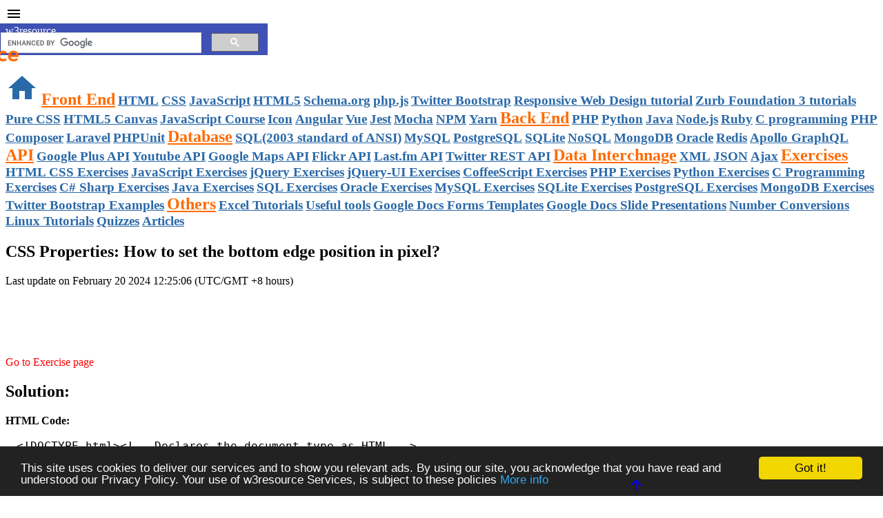

--- FILE ---
content_type: text/html; charset=UTF-8
request_url: https://www.w3resource.com/html-css-exercise/css-properties/bottom-length-answer.php
body_size: 32258
content:
<!DOCTYPE html>
<html lang="en" xmlns:fb="facebook.com/2008/fbml">
<head>
<meta charset="utf-8">
<link type="text/css" rel="stylesheet" href="/assets/mdl/material.min.css"/>
<link type="text/css" rel="stylesheet" href="/assets/mdl/additional.css"/>
<meta name="viewport" content="width=device-width, initial-scale=1.0 "/>
<link rel="shortcut icon" href="//www.w3resource.com/images/favicon.png">
<title>CSS Properties: How to set the bottom edge position in pixel - w3resource</title>
<meta name="Keywords" content="CSS Properties exercises and solution, online practice, w3resource" />
<meta name="Description" content="CSS Properties exercises, practice and solution: This is an example to set the bottom edge position in pixel."/>
<meta property="og:title" content="CSS Properties: How to set the bottom edge position in pixel - w3resource"/>
<meta property="og:description" content="CSS Properties exercises, practice and solution: This is an example to set the bottom edge position in pixel."/>
<meta property="og:type" content="tutorial"/>
<meta property="og:url" content="https://www.w3resource.com/html-css-exercise/css-properties/bottom-length-answer.php"/>
<meta property="og:image" content="//www.w3resource.com/w3r_images/html5_logo.png"/>
<meta property="og:site_name" content="w3resource"/>
<!--top starts -->
<link rel="canonical" href="https://www.w3resource.com/html-css-exercise/css-properties/bottom-length-answer.php" /><script async src="//pagead2.googlesyndication.com/pagead/js/adsbygoogle.js"></script>
<!-- Load the following script before </head>. You only have to load this script once even if you have multiple ads on the same page. E.g. Flex Bar + FancyBar on the homepage. -->
<script type="text/javascript" src="//m.servedby-buysellads.com/monetization.js"></script>
<style type="text/css">
@-webkit-keyframes hover-swing {
  20% {
    -webkit-transform: rotate3d(0, 0, 1, 10deg);
            transform: rotate3d(0, 0, 1, 10deg);
  }

  40% {
    -webkit-transform: rotate3d(0, 0, 1, -7deg);
            transform: rotate3d(0, 0, 1, -7deg);
  }

  60% {
    -webkit-transform: rotate3d(0, 0, 1, 5deg);
            transform: rotate3d(0, 0, 1, 5deg);
  }

  80% {
    -webkit-transform: rotate3d(0, 0, 1, -5deg);
            transform: rotate3d(0, 0, 1, -5deg);
  }

  to {
    -webkit-transform: rotate3d(0, 0, 1, 0deg);
            transform: rotate3d(0, 0, 1, 0deg);
  }
}

@keyframes hover-swing {
  20% {
    -webkit-transform: rotate3d(0, 0, 1, 10deg);
            transform: rotate3d(0, 0, 1, 10deg);
  }

  40% {
    -webkit-transform: rotate3d(0, 0, 1, -7deg);
            transform: rotate3d(0, 0, 1, -7deg);
  }

  60% {
    -webkit-transform: rotate3d(0, 0, 1, 5deg);
            transform: rotate3d(0, 0, 1, 5deg);
  }

  80% {
    -webkit-transform: rotate3d(0, 0, 1, -5deg);
            transform: rotate3d(0, 0, 1, -5deg);
  }

  to {
    -webkit-transform: rotate3d(0, 0, 1, 0deg);
            transform: rotate3d(0, 0, 1, 0deg);
  }
}

#hovercard {
  font-family: -apple-system, BlinkMacSystemFont, "Segoe UI", Roboto, Oxygen-Sans, Ubuntu, Cantarell, "Helvetica Neue", sans-serif;
}

#hovercard .hover-section {
  position: relative;
  left: 14px;
}

#hovercard .hover-banner,
#hovercard .hover-subset {
  position: relative;
  top: 14px;
  left: -14px;
}

#hovercard .hover-section {
  display: flex;
  flex-direction: column;
  max-width: 250px;
  border-radius: 8px;
  background-color: #201b2a;
  text-decoration: none;
}

#hovercard .hover-banner:before {
  transition: all .2s ease-in-out;
}

#hovercard .hover-banner:before {
  position: absolute;
  bottom: 0;
  left: 0;
  width: 0;
  height: 0;
  border-width: 0;
  border-top-right-radius: 0;
  background-color: hsla(0, 0%, 100%, 0);
  content: "";
}

#hovercard .hover-banner:hover {
  -webkit-transform-origin: top center;
          transform-origin: top center;
  -webkit-animation-name: hover-swing;
          animation-name: hover-swing;
  -webkit-animation-duration: 1s;
          animation-duration: 1s;

  -webkit-animation-fill-mode: both;
          animation-fill-mode: both;
}

#hovercard .hover-banner:hover:before {
  width: 100%;
  height: 100%;
  border-width: 60px;
  border-top-right-radius: 100%;
  background-color: hsla(0, 0%, 100%, .08);
}

#hovercard .hover-ad {
  position: absolute;
  top: 0;
  right: 0;
  padding: 3px 8px;
  border-top-right-radius: 8px;
  border-bottom-left-radius: 8px;
  text-transform: uppercase;
  font-weight: 600;
  font-size: 9px;
}

#hovercard .hover-banner {
  display: flex;
  margin-bottom: 14px;
  height: 140px;
  border-radius: 8px;
  box-shadow: inset 0 0 0 1px hsla(0, 0%, 0%, .1);

  justify-content: center;
  align-items: center;
}

#hovercard .hover-logo {
  width: 125px;
  height: 50px;
}

#hovercard .hover-subset {
  display: flex;
}

#hovercard .hover-icon {
  margin-right: 10px;
  padding: 4px;
  height: 20px;
  border: solid 5px #201b2a;
  border-radius: 50%;
}

#hovercard .hover-description {
  margin-bottom: 30px;
  color: #ddd;
  font-size: 14px;
}
</style>
<!--<link rel="stylesheet" href="https://cdnjs.cloudflare.com/ajax/libs/font-awesome/4.7.0/css/font-awesome.min.css">-->
<!--<script src="https://kit.fontawesome.com/d75c4d42f8.js" crossorigin="anonymous"></script>-->
<script>
window.FontAwesomeKitConfig = {"asyncLoading":{"enabled":false},"autoA11y":{"enabled":true},"baseUrl":"https://kit-free.fontawesome.com","detectConflictsUntil":null,"license":"free","method":"css","minify":{"enabled":true},"v4FontFaceShim":{"enabled":true},"v4shim":{"enabled":true},"version":"latest"};
!function(){function r(e){var t,n=[],i=document,o=i.documentElement.doScroll,r="DOMContentLoaded",a=(o?/^loaded|^c/:/^loaded|^i|^c/).test(i.readyState);a||i.addEventListener(r,t=function(){for(i.removeEventListener(r,t),a=1;t=n.shift();)t()}),a?setTimeout(e,0):n.push(e)}!function(){if(!(void 0===window.Element||"classList"in document.documentElement)){var e,t,n,i=Array.prototype,o=i.push,r=i.splice,a=i.join;d.prototype={add:function(e){this.contains(e)||(o.call(this,e),this.el.className=this.toString())},contains:function(e){return-1!=this.el.className.indexOf(e)},item:function(e){return this[e]||null},remove:function(e){if(this.contains(e)){for(var t=0;t<this.length&&this[t]!=e;t++);r.call(this,t,1),this.el.className=this.toString()}},toString:function(){return a.call(this," ")},toggle:function(e){return this.contains(e)?this.remove(e):this.add(e),this.contains(e)}},window.DOMTokenList=d,e=Element.prototype,t="classList",n=function(){return new d(this)},Object.defineProperty?Object.defineProperty(e,t,{get:n}):e.__defineGetter__(t,n)}function d(e){for(var t=(this.el=e).className.replace(/^\s+|\s+$/g,"").split(/\s+/),n=0;n<t.length;n++)o.call(this,t[n])}}();function a(e){var t,n,i,o;prefixesArray=e||["fa"],prefixesSelectorString="."+Array.prototype.join.call(e,",."),t=document.querySelectorAll(prefixesSelectorString),Array.prototype.forEach.call(t,function(e){n=e.getAttribute("title"),e.setAttribute("aria-hidden","true"),i=!e.nextElementSibling||!e.nextElementSibling.classList.contains("sr-only"),n&&i&&((o=document.createElement("span")).innerHTML=n,o.classList.add("sr-only"),e.parentNode.insertBefore(o,e.nextSibling))})}var d=function(e,t){var n=document.createElement("link");n.href=e,n.media="all",n.rel="stylesheet",n.id="font-awesome-5-kit-css",t&&t.detectingConflicts&&t.detectionIgnoreAttr&&n.setAttributeNode(document.createAttribute(t.detectionIgnoreAttr)),document.getElementsByTagName("head")[0].appendChild(n)},c=function(e,t){!function(e,t){var n,i=t&&t.before||void 0,o=t&&t.media||void 0,r=window.document,a=r.createElement("link");if(t&&t.detectingConflicts&&t.detectionIgnoreAttr&&a.setAttributeNode(document.createAttribute(t.detectionIgnoreAttr)),i)n=i;else{var d=(r.body||r.getElementsByTagName("head")[0]).childNodes;n=d[d.length-1]}var c=r.styleSheets;a.rel="stylesheet",a.href=e,a.media="only x",function e(t){if(r.body)return t();setTimeout(function(){e(t)})}(function(){n.parentNode.insertBefore(a,i?n:n.nextSibling)});var s=function(e){for(var t=a.href,n=c.length;n--;)if(c[n].href===t)return e();setTimeout(function(){s(e)})};function l(){a.addEventListener&&a.removeEventListener("load",l),a.media=o||"all"}a.addEventListener&&a.addEventListener("load",l),(a.onloadcssdefined=s)(l)}(e,t)},e=function(e,t,n){var i=t&&void 0!==t.autoFetchSvg?t.autoFetchSvg:void 0,o=t&&void 0!==t.async?t.async:void 0,r=t&&void 0!==t.autoA11y?t.autoA11y:void 0,a=document.createElement("script"),d=document.scripts[0];a.src=e,void 0!==r&&a.setAttribute("data-auto-a11y",r?"true":"false"),i&&(a.setAttributeNode(document.createAttribute("data-auto-fetch-svg")),a.setAttribute("data-fetch-svg-from",t.fetchSvgFrom)),o&&a.setAttributeNode(document.createAttribute("defer")),n&&n.detectingConflicts&&n.detectionIgnoreAttr&&a.setAttributeNode(document.createAttribute(n.detectionIgnoreAttr)),d.parentNode.appendChild(a)};function s(e,t){var n=t&&t.addOn||"",i=t&&t.baseFilename||e.license+n,o=t&&t.minify?".min":"",r=t&&t.fileSuffix||e.method,a=t&&t.subdir||e.method;return e.baseUrl+"/releases/"+("latest"===e.version?"latest":"v".concat(e.version))+"/"+a+"/"+i+o+"."+r}var t,n,i,o,l;try{if(window.FontAwesomeKitConfig){var u,f=window.FontAwesomeKitConfig,m={detectingConflicts:f.detectConflictsUntil&&new Date<=new Date(f.detectConflictsUntil),detectionIgnoreAttr:"data-fa-detection-ignore",detectionTimeoutAttr:"data-fa-detection-timeout",detectionTimeout:null};"js"===f.method&&(o=m,l={async:(i=f).asyncLoading.enabled,autoA11y:i.autoA11y.enabled},"pro"===i.license&&(l.autoFetchSvg=!0,l.fetchSvgFrom=i.baseUrl+"/releases/"+("latest"===i.version?"latest":"v".concat(i.version))+"/svgs"),i.v4shim.enabled&&e(s(i,{addOn:"-v4-shims",minify:i.minify.enabled})),e(s(i,{minify:i.minify.enabled}),l,o)),"css"===f.method&&function(e,t){var n,i=a.bind(a,["fa","fab","fas","far","fal","fad"]);e.autoA11y.enabled&&(r(i),n=i,"undefined"!=typeof MutationObserver&&new MutationObserver(n).observe(document,{childList:!0,subtree:!0})),e.v4shim.enabled&&(e.license,e.asyncLoading.enabled?c(s(e,{addOn:"-v4-shims",minify:e.minify.enabled}),t):d(s(e,{addOn:"-v4-shims",minify:e.minify.enabled}),t));e.v4FontFaceShim.enabled&&(e.asyncLoading.enabled?c(s(e,{addOn:"-v4-font-face",minify:e.minify.enabled}),t):d(s(e,{addOn:"-v4-font-face",minify:e.minify.enabled}),t));var o=s(e,{minify:e.minify.enabled});e.asyncLoading.enabled?c(o,t):d(o,t)}(f,m),m.detectingConflicts&&((u=document.currentScript.getAttribute(m.detectionTimeoutAttr))&&(m.detectionTimeout=u),document.currentScript.setAttributeNode(document.createAttribute(m.detectionIgnoreAttr)),t=f,n=m,r(function(){var e=document.createElement("script");n&&n.detectionIgnoreAttr&&e.setAttributeNode(document.createAttribute(n.detectionIgnoreAttr)),n&&n.detectionTimeoutAttr&&n.detectionTimeout&&e.setAttribute(n.detectionTimeoutAttr,n.detectionTimeout),e.src=s(t,{baseFilename:"conflict-detection",fileSuffix:"js",subdir:"js",minify:t.minify.enabled}),e.async=!0,document.body.appendChild(e)}))}}catch(e){}}();
</script>
<script type="text/javascript">
	(function(){
		var bsa_optimize=document.createElement('script');
		bsa_optimize.type='text/javascript';
		bsa_optimize.async=true;
		bsa_optimize.src='https://cdn4.buysellads.net/pub/w3resource.js?'+(new Date()-new Date()%600000);
		(document.getElementsByTagName('head')[0]||document.getElementsByTagName('body')[0]).appendChild(bsa_optimize);
	})();
</script>
</head>
<body>
<div id="w3r_body">
<style type="text/css">
article a {
text-decoration: none	
}
.mdl-menu {
min-width: 1024px;	
}
.mdl-menu__item {
height: 24px;
line-height: 24px;
font-size: 1em;
padding: 3px	
}
/*.mdl-menu__item {
height: 48px;
width:48px;
}*/
.header_notice a{
color: #fff
}
ul.nav.nav-list li {
font-size: 1em	
}
.mdl-layout__drawer .mdl-navigation .mdl-navigation__link {
color: #2a69a8;	
font-weight: 600;
font-size: 1.2em
}
.material-icons.home_link { font-size: 48px; }
#drawer_menu_topic_head1,#drawer_menu_topic_head2,#drawer_menu_topic_head3,#drawer_menu_topic_head4,
#drawer_menu_topic_head5,#drawer_menu_topic_head6,#drawer_menu_topic_head7 {
color: #ff6a01;
font-size: 1.5em;
font-weight: 700
}
.mdl-layout-title a {
color: #fff
}
@media screen and (max-width: 1024px) {	
	.drawer_logo {display: none}
}
@media screen and (max-width: 568px) {
#sidebar_right {
display: none
}
}	
@media screen and (max-width: 768px) {
ul.nav.nav-list {
display: none
}
}	

.w3r_donate_link {
font-weight: 800
}
.w3r_donate_link i{
margin-right: 5px;
margin-top: 20px;
}
.w3r_donate_link .gz{
margin-top: -30px
}
.w3r_donate_link a i{
color: #fff	
}
.w3r_donate_link a:hover{
color: #ff0a01
}
.w3r_donate_link a:visited{
color: #fff
}

.w3r_donate_link a:hover{
color: #ff0a01
}
.w3r_donate_link a:visited{
color: #fff
}
.w3r_donate_link a:link{
color: #fff	
}
.w3r_donate_link a:hover{
color: #ff0a01
}
.w3r_donate_link a:visited{
color: #fff
}
pre.output_additional_one {
display: block;
background-color: #f8f8f8;
color: #099;
padding: 1%;
overflow: auto;
border-left: 10px solid #F49586;
}
pre.output_additional_two {
display: block;
background-color: #f8f8f8;
color: #099;
padding: 1%;
overflow: auto;
border-left: 10px solid #F0E4CE;
}
pre.output_additional_three {
display: block;
background-color: #f8f8f8;
color: #099;
padding: 1%;
overflow: auto;
border-left: 10px solid #A1C9D7;
}
ul.w3r_list li {
font-size: 16px
}
</style>
<style type="text/css">
   .gsc-control-cse
    {
        height:20px;
        background-color: rgb(63,81,181);
        border:0;
        margin-top: -15px;
        !important;     
    }
    .gsc-control-cse-en
    {
        height:20px;
        background-color: rgb(63,81,181);
        border:0;
        margin-top: -15px;
        !important;
    }
	
.p_h1 {
    font-family: 'Trebuchet MS', sans-serif;
    color: #1b7282;
    font-size: 24px;
    font-weight: normal; /* Regular font */
}
	
	.p_h2 {
        font-family: 'Myriad Pro', sans-serif;
        color: #338f29;
        font-size: 22px;
        font-weight: normal; /* To apply the strong effect */
    }

	.p_h3 {
        font-family: 'Century Gothic', sans-serif;
        color: #76610d;
        font-size: 16px;
        font-weight: bold; /* To apply the strong effect */
    }
	
	
	.p-flowchart {
    font-family: 'MS Reference Sans Serif', sans-serif;
    color: #592c01;
    font-size: 16px;
    font-weight: bold; /* Font weight set to normal */
}

.samp-out {
    font-family: 'Calibri (Body)', sans-serif;
    color: #022559;
    font-size: 16px;
    font-weight: bold; /* Font weight set to normal */
}
	

.p_h1_black {
    font-family: 'Myriad Hebrew', sans-serif;
    color: #474646;
    font-size: 26px;
    font-weight: normal; /* Regular font */
}


	
.widget {display: none !important;}
@media (max-width:629px) {
  .customSearch {
    display: none;
  }
}
</style>
<!--<script>
  (function(i,s,o,g,r,a,m){i['GoogleAnalyticsObject']=r;i[r]=i[r]||function(){
  (i[r].q=i[r].q||[]).push(arguments)},i[r].l=1*new Date();a=s.createElement(o),
  m=s.getElementsByTagName(o)[0];a.async=1;a.src=g;m.parentNode.insertBefore(a,m)
  })(window,document,'script','//www.google-analytics.com/analytics.js','ga');

  ga('create', 'UA-21234995-1', 'auto');
  ga('send', 'pageview');
</script>-->
<!-- Global site tag (gtag.js) - Google Analytics -->
<script async src="https://www.googletagmanager.com/gtag/js?id=G-HCW88J419P"></script>
<script>
  window.dataLayer = window.dataLayer || [];
  function gtag(){dataLayer.push(arguments);}
  gtag('js', new Date());

  gtag('config', 'G-HCW88J419P');
</script>
<div class="mdl-layout mdl-js-layout mdl-layout--fixed-header">
  <header class="mdl-layout__header">
    <div class="mdl-layout__header-row">
      <!-- Title -->
      <span class="mdl-layout-title"><a href="https://www.w3resource.com/index.php">w3resource</a></span>
      <!-- Add spacer, to align navigation to the right -->
      <div class="mdl-layout-spacer mdl-layout--large-screen-only"></div>
      <!-- Add spacer, to align navigation to the right -->
      <div class="mdl-layout-spacer mdl-layout--large-screen-only"></div>
      <nav class="mdl-navigation mdl-layout--large-screen-only">
	<!--	<span style="margin-right:30px"><a href="https://www.patreon.com/bePatron?u=31377924" data-patreon-widget-type="become-patron-button">Become a Patron!</a><script async src="https://c6.patreon.com/becomePatronButton.bundle.js"></script></span>-->
	  </nav>
      <!-- Navigation. We hide it in small screens. -->
      <nav class="mdl-navigation mdl-layout--large-screen-only">
	  <div class="customSearch" style="border:0px solid;margin:-20px;width:400px;height:auto;">
<script>
  (function() {
    var cx = '013584948386948090933:pjqiqxq1drs';
    var gcse = document.createElement('script');
    gcse.type = 'text/javascript';
    gcse.async = true;
    gcse.src = 'https://cse.google.com/cse.js?cx=' + cx;
    var s = document.getElementsByTagName('script')[0];
    s.parentNode.insertBefore(gcse, s);
    })();
 </script>
 <gcse:search enableAutoComplete="true"></gcse:search>
     </div>
     </nav>
    </div>
    </header>
	
	
<!--  <div class="mdl-layout__drawer mdl-layout--large-screen-only" style="background: #fff"> -->
<div class="mdl-layout__drawer style="background: #fff">
    <span class="mdl-layout-title"><img src="https://www.w3resource.com/images/w3resource-logo.png" alt="w3resource logo" id="log_img" class="drawer_logo" style="margin-left:-15%"></span>
    <nav class="mdl-navigation">
		<a class="mdl-navigation__link" href="https://www.w3resource.com/index.php"><i class="material-icons home_link">home</i></a>
		<a class="mdl-navigation__link" id="drawer_menu_topic_head1" href="#">Front End</a>
        <a class="mdl-navigation__link" href="https://www.w3resource.com/html/HTML-tutorials.php">HTML</a>
        <a class="mdl-navigation__link" href="https://www.w3resource.com/css/CSS-tutorials.php">CSS</a>
        <a class="mdl-navigation__link" href="https://www.w3resource.com/javascript/javascript.php">JavaScript</a>
        <a class="mdl-navigation__link" href="https://www.w3resource.com/html5/introduction.php">HTML5</a>
        <a class="mdl-navigation__link" href="https://www.w3resource.com/schema.org/introduction.php">Schema.org</a>
        <a class="mdl-navigation__link" href="https://www.w3resource.com/phpjs/use-php-functions-in-javascript.php">php.js</a>
        <a class="mdl-navigation__link" href="https://www.w3resource.com/twitter-bootstrap/tutorial.php">Twitter Bootstrap</a>
        <a class="mdl-navigation__link" href="https://www.w3resource.com/responsive-web-design/overview.php">Responsive Web Design tutorial</a>
        <a class="mdl-navigation__link" href="https://www.w3resource.com/zurb-foundation3/introduction.php">Zurb Foundation 3 tutorials</a>
        <a class="mdl-navigation__link" href="https://www.w3resource.com/pure/">Pure CSS</a>
        <a class="mdl-navigation__link" href="https://www.w3resource.com/html5-canvas/">HTML5 Canvas</a>
        <a class="mdl-navigation__link" href="https://www.w3resource.com/course/javascript-course.html">JavaScript Course</a>
        <a class="mdl-navigation__link" href="https://www.w3resource.com/icon/">Icon</a>
        <a class="mdl-navigation__link" href="https://www.w3resource.com/angular/getting-started-with-angular.php">Angular</a>
        <a class="mdl-navigation__link" href="https://www.w3resource.com/vue/installation.php">Vue</a>
        <a class="mdl-navigation__link" href="https://www.w3resource.com/jest/introduction.php">Jest</a>
        <a class="mdl-navigation__link" href="https://www.w3resource.com/mocha/getting-started.php">Mocha</a>
        <a class="mdl-navigation__link" href="https://www.w3resource.com/npm/getting-started-with-npm.php">NPM</a>
        <a class="mdl-navigation__link" href="https://www.w3resource.com/yarn/getting-started-with-yarn.php">Yarn</a>
        <a class="mdl-navigation__link" id="drawer_menu_topic_head2" href="#">Back End</a>
        <a class="mdl-navigation__link" href="https://www.w3resource.com/php/php-home.php">PHP</a>
	   <a class="mdl-navigation__link" href="https://www.w3resource.com/python/python-tutorial.php">Python</a>
	<a class="mdl-navigation__link" href="https://www.w3resource.com/java-tutorial/">Java</a>
<a class="mdl-navigation__link" href="https://www.w3resource.com/node.js/node.js-tutorials.php">Node.js</a>
<a class="mdl-navigation__link" href="https://www.w3resource.com/ruby/">Ruby</a>
<a class="mdl-navigation__link" href="https://www.w3resource.com/c-programming/programming-in-c.php">C programming</a>
<a class="mdl-navigation__link" href="https://www.w3resource.com/php/composer/a-gentle-introduction-to-composer.php">PHP Composer</a>
<a class="mdl-navigation__link" href="https://www.w3resource.com/laravel/laravel-tutorial.php">Laravel</a>
<a class="mdl-navigation__link" href="https://www.w3resource.com/php/PHPUnit/a-gentle-introduction-to-unit-test-and-testing.php">PHPUnit</a>
<a class="mdl-navigation__link" id="drawer_menu_topic_head3" href="#">Database</a>
<a class="mdl-navigation__link" href="https://www.w3resource.com/sql/tutorials.php">SQL(2003 standard of ANSI)</a>
<a class="mdl-navigation__link" href="https://www.w3resource.com/mysql/mysql-tutorials.php">MySQL</a>
<a class="mdl-navigation__link" href="https://www.w3resource.com/PostgreSQL/tutorial.php">PostgreSQL</a>
<a class="mdl-navigation__link" href="https://www.w3resource.com/sqlite/">SQLite</a>
<a class="mdl-navigation__link" href="https://www.w3resource.com/mongodb/nosql.php">NoSQL</a>
<a class="mdl-navigation__link" href="https://www.w3resource.com/mongodb/nosql.php">MongoDB</a>
<a class="mdl-navigation__link" href="https://www.w3resource.com/oracle/index.php">Oracle</a>
<a class="mdl-navigation__link" href="https://www.w3resource.com/redis/index.php">Redis</a>
<a class="mdl-navigation__link" href="https://www.w3resource.com/apollo-graphql/the-apollo-graphql-platform.php">Apollo GraphQL</a>
<a class="mdl-navigation__link" id="drawer_menu_topic_head4" href="#">API</a>
<a class="mdl-navigation__link" href="https://www.w3resource.com/API/google-plus/tutorial.php">Google Plus API</a></li>
<a class="mdl-navigation__link" href="https://www.w3resource.com/API/youtube/tutorial.php">Youtube API</a>
<a class="mdl-navigation__link" href="https://www.w3resource.com/API/google-maps/index.php">Google Maps API</a>
<a class="mdl-navigation__link" href="https://www.w3resource.com/API/flickr/tutorial.php">Flickr API</a>
<a class="mdl-navigation__link" href="https://www.w3resource.com/API/last.fm/tutorial.php">Last.fm API</a>
<a class="mdl-navigation__link" href="https://www.w3resource.com/API/twitter-rest-api/">Twitter REST API</a>
<a class="mdl-navigation__link" id="drawer_menu_topic_head5" href="#">Data Interchnage</a>
<a class="mdl-navigation__link"  href="https://www.w3resource.com/xml/xml.php">XML</a>
<a class="mdl-navigation__link"  href="https://www.w3resource.com/JSON/introduction.php">JSON</a>
<a class="mdl-navigation__link"  href="https://www.w3resource.com/ajax/introduction.php">Ajax</a></li>
<a class="mdl-navigation__link" id="drawer_menu_topic_head6" href="#">Exercises</a>
<a class="mdl-navigation__link"  href="https://www.w3resource.com/html-css-exercise/index.php">HTML CSS Exercises</a>
<a class="mdl-navigation__link"  href="https://www.w3resource.com/javascript-exercises/">JavaScript Exercises</a>
<a class="mdl-navigation__link"  href="https://www.w3resource.com/jquery-exercises/">jQuery Exercises</a>
<a class="mdl-navigation__link"  href="https://www.w3resource.com/jquery-ui-exercises/">jQuery-UI Exercises</a>
<a class="mdl-navigation__link"  href="https://www.w3resource.com/coffeescript-exercises/">CoffeeScript Exercises</a>
<a class="mdl-navigation__link"  href="https://www.w3resource.com/php-exercises/">PHP Exercises</a>
<a class="mdl-navigation__link"  href="https://www.w3resource.com/python-exercises/">Python Exercises</a>
<a class="mdl-navigation__link"  href="https://www.w3resource.com/c-programming-exercises/">C Programming Exercises</a>
<a class="mdl-navigation__link"  href="https://www.w3resource.com/csharp-exercises/">C# Sharp Exercises</a>
<a class="mdl-navigation__link"  href="https://www.w3resource.com/java-exercises/">Java Exercises</a>
<a class="mdl-navigation__link"  href="https://www.w3resource.com/sql-exercises/">SQL Exercises</a>
<a class="mdl-navigation__link"  href="https://www.w3resource.com/oracle-exercises/">Oracle Exercises</a>
<a class="mdl-navigation__link"  href="https://www.w3resource.com/mysql-exercises/">MySQL Exercises</a>
<a class="mdl-navigation__link"  href="https://www.w3resource.com/sqlite-exercises/">SQLite Exercises</a>
<a class="mdl-navigation__link"  href="https://www.w3resource.com/postgresql-exercises/">PostgreSQL Exercises</a>
<a class="mdl-navigation__link"  href="https://www.w3resource.com/mongodb-exercises/">MongoDB Exercises</a>
<a class="mdl-navigation__link"  href="https://www.w3resource.com/twitter-bootstrap/examples.php">Twitter Bootstrap Examples</a>
<a class="mdl-navigation__link" id="drawer_menu_topic_head7" href="#">Others</a>
<a class="mdl-navigation__link" href="https://www.w3resource.com/excel/">Excel Tutorials</a>
<a class="mdl-navigation__link" href="https://www.w3resource.com/web-development-tools/useful-web-development-tools.php">Useful tools</a>
<a class="mdl-navigation__link" href="https://www.w3resource.com/form-template/">Google Docs Forms Templates</a>
<a class="mdl-navigation__link" href="https://www.w3resource.com/slides/">Google Docs Slide Presentations</a>
<a class="mdl-navigation__link" href="https://www.w3resource.com/convert/number/binary-to-decimal.php">Number Conversions</a>
<a class="mdl-navigation__link" href="https://www.w3resource.com/linux-system-administration/installation.php">Linux Tutorials</a>
<a class="mdl-navigation__link" href="https://www.w3resource.com/quizzes/python/index.php">Quizzes</a>
<a class="mdl-navigation__link" href="https://www.w3resource.com/Articles/index.php">Articles</a>
</nav>
</div> 

<main class="mdl-layout__content">
  <div class="page-content">
 <!-- <div class="mdl-grid">
 <div class="mdl-cell mdl-cell--3-col mdl-cell--hide-phone"> <a href="//www.w3resource.com"><img src="https://www.w3resource.com/images/w3resource-logo.png" alt="w3resource logo"></a></div>
<div class="mdl-cell mdl-cell--9-col mdl-cell--hide-phone">
<!--no ad here -->
<!--</div>
</div>-->
  <!-- <div class="mdl-grid">
<div class="mdl-cell mdl-cell--12-col  mdl-card mdl-shadow--2dp through mdl-shadow--6dp mdl-cell--hide-phone"></div>
 </div>-->
<div class="mdl-grid">
<div class="mdl-cell mdl-card mdl-shadow--2dp through mdl-shadow--6dp mdl-cell--9-col">
<article itemscope itemtype="https://schema.org/TechArticle">
<h1 class="heading" id="h_one">CSS Properties: How to set the bottom edge position in pixel?</h1>
<time itemprop="dateModified" datetime="February 20 2024 12:25:06.">Last update on February 20 2024 12:25:06 (UTC/GMT +8 hours)</time>
<style type="text/css">
@media screen and (max-width: 1920px) {
#h1_banner_block {display: block}
#h1_banner_block_mobile {display: none}
#h1_banner_mobile_smallest {display: none}
}
@media screen and (max-width: 600px) {
#h1_banner_block {display: none}
#h1_banner_block_mobile {display: block}
#h1_banner_mobile_smallest {display: none}	
}
@media screen and (max-width: 480px) {
#h1_banner_block {display: none}
#h1_banner_block_mobile {display: none}
#h1_banner_mobile_smallest {display: block}	
}
</style>
<div class="mdl-grid">
<div class="mdl-cell mdl-cell--12-col" id="h1_banner_block">
<!-- h1_banner_13042023 -->
<ins class="adsbygoogle"
     style="display:inline-block;width:468px;height:80px"
     data-ad-client="ca-pub-2153208817642134"
     data-ad-slot="9915778577"></ins>
<script>
     (adsbygoogle = window.adsbygoogle || []).push({});
</script>
<!-- W3resource_S2S_Leaderboard_ATF_ROS -->
<div id="bsa-zone_1634824896174-3_123456"></div>
</div>
<div class="mdl-cell mdl-cell--12-col" id="h1_banner_mobile_smallest">
<!-- below_h1_mobile -->
<ins class="adsbygoogle"
     style="display:block"
     data-ad-client="ca-pub-2153208817642134"
     data-ad-slot="5610855762"
     data-ad-format="auto"
     data-full-width-responsive="true"></ins>
<script>
     (adsbygoogle = window.adsbygoogle || []).push({});
</script>
</div>
</div>
<p><a href="bottom.php"><font color="#FF0000">Go to Exercise page</font></a></p>	
<h2>Solution:</h2>
<p><strong>HTML Code:</strong></p>
<pre class="line-numbers">
<code class="language-html">&lt;!DOCTYPE html&gt;&lt;!-- Declares the document type as HTML --&gt;
&lt;html&gt;&lt;!-- Root element of the HTML document --&gt;
&lt;head&gt;&lt;!-- Contains metadata about the HTML document --&gt;
&lt;title&gt;How to set the bottom edge position in pixels&lt;/title&gt;&lt;!-- Sets the title of the HTML document --&gt;
&lt;style type="text/css"&gt; /* Begins a CSS style block */
div.xyz1 { /* Defines a CSS rule for div elements with class "xyz1" */
position: relative; /* Sets the position of the element to relative */
width: 200px; /* Sets the width of the element */
height: 100px; /* Sets the height of the element */
border: 3px solid #FF0000; /* Sets the border properties of the element */
background-color: #46C3FF; /* Sets the background color of the element */
bottom:20px; /* Sets the bottom edge of the element to 20 pixels from its normal position */
}
&lt;/style&gt;&lt;!-- Ends the CSS style block --&gt;
&lt;/head&gt;&lt;!-- Ends the head section of the HTML document --&gt;
&lt;body&gt;&lt;!-- Contains the content of the HTML document --&gt;
&lt;p&gt;w3resource Tutorial&lt;/p&gt;&lt;!-- Displays a paragraph with the text "w3resource Tutorial" --&gt;
&lt;div class="xyz1"&gt;This division element position : pixel&lt;/div&gt;&lt;!-- Displays a div element with class "xyz1" and the specified text --&gt;
&lt;/body&gt;&lt;!-- Ends the body section of the HTML document --&gt;
&lt;/html&gt;&lt;!-- Ends the HTML document --&gt;
</code>
</pre>

<p><strong>Explanation:</strong></p>
<ul class="w3r_list">
<li>The position: relative; CSS property sets the positioning method of the element to relative, positioning it relative to its normal position in the document flow.</li>
<li>The width: 200px; CSS property sets the width of the element to 200 pixels.</li>
<li>The height: 100px; CSS property sets the height of the element to 100 pixels.</li>
<li>The border: 3px solid #FF0000; CSS property sets the border properties of the element to a 3-pixel wide solid red border.</li>
<li>The background-color: #46C3FF; CSS property sets the background color of the element to light blue (#46C3FF).</li>
<li>The bottom: 20px; CSS property sets the bottom edge of the element to be positioned 20 pixels from its normal position in the document flow.</li>
</ul>

<p><strong>Live Demo: </strong></p>	
<p data-height="380" data-theme-id="0" data-slug-hash="KyVYgL" data-default-tab="css,result" data-user="w3resource" data-embed-version="2" data-pen-title="bottom-length-answer" class="codepen">See the Pen <a href="https://codepen.io/w3resource/pen/KyVYgL/">bottom-length-answer</a> by w3resource (<a href="https://codepen.io/w3resource">@w3resource</a>) on <a href="https://codepen.io">CodePen</a>.</p>
<script async src="https://production-assets.codepen.io/assets/embed/ei.js"></script><br>

<!--<p><a class="jsbin-embed" href="http://jsbin.com/toyilo/embed?html,css,output">How to set the bottom edge position in pixel on jsbin.com</a><script src="http://static.jsbin.com/js/embed.min.js?3.35.9"></script></p>-->
<p><a href="solution/bottom-length-answer.html" target="_blank">See the solution in the browser</a></p>
<p>Supported browser</p>
<style type="text/css">
.table {
width: 200px
}
</style>
<div class="table-responsive">
<table class="table table-bordered">
<tr>
<td><img src='https://www.w3resource.com/w3r_images/firefox_logos.gif' alt="Firefox logo"></td>
<td><img src='https://www.w3resource.com/w3r_images/chrome_logo.gif' alt="Chrome logo"></td>
<td><img src='https://www.w3resource.com/w3r_images/opera_logo.gif' alt="Opera logo"></td>
<td><img src='https://www.w3resource.com/w3r_images/safari_logo.gif'  alt="Safari logo"></td>
<td><img src='https://www.w3resource.com/w3r_images/ie_logo.gif' alt="Internet Explorer logo"></td>
</tr>
<tr>
<td>Yes</td>
<td>Yes</td>
<td>Yes</td>
<td>Yes</td>
<td>Yes</td>
</tr>
</table>	
</div>
<p><a href="bottom.php"><font color="#FF0000">Go to Exercise page</font></a></p>	
</article>
<div id="select_level">
<p style="font-size:110%;margin-left:1%"><strong>What is the difficulty level of this exercise?</strong></p>
<form style="margin-left: 1%">
<button class="mdl-button mdl-js-button mdl-button--raised mdl-button--colored" id="easy">
  Easy
</button>
<button class="mdl-button mdl-js-button mdl-button--raised mdl-button--colored" id="medium">
  Medium
</button>
<button class="mdl-button mdl-js-button mdl-button--raised mdl-button--colored" id="hard">
  Hard
</button>
</form>
</div>
<div id="level_result" style="color: green; margin-left: 1%; margin-top: 20px"></div>
<script>
var path = window.location;
var ex = path.href;
var if_ex = ex.split('/');
var ex_part = if_ex[3].split("-");
if(ex_part[1]=="exercises" || ex_part[2]=="exercises" ) {
//var httpRequest;
  var select_level = document.getElementById('select_level');
  
  var httpRequest = new XMLHttpRequest();

    if (!httpRequest) {
      alert('Giving up :( Cannot create an XMLHTTP instance');
      //return false;
    }
    var url = "/assets/level_display.php";
    var data2 = "page=" + ex;
    httpRequest.onreadystatechange = displayContent;
    httpRequest.open('POST', url, true);
    httpRequest.setRequestHeader("Content-Type", "application/x-www-form-urlencoded");
    httpRequest.send(data2);
    console.log(data2);
//console.log("found");
function displayContent(responseText) {
    if (httpRequest.readyState === XMLHttpRequest.DONE) {
      if (httpRequest.status === 200) {
		var op = httpRequest.responseText;
		op = op.split('-');
		var total_submit = op[0];
		var difficulty = op[1];
		console.log(total_submit.length);
		console.log(total_submit);
	
		if(total_submit.trim().length>0){

//------------- this portion below included on 07-02-2025 ------------------------------
total_submit = parseInt(total_submit, 10); // Ensure total_submit is a number    start

    if (total_submit < 100) {
        total_submit *= 68;
    } else if (total_submit < 1000) {
        total_submit *= 10;
    } else if (total_submit >= 1000) {
        total_submit *= 3;
    } // end-->

//------------- this portion above included on 07-02-2025 ------------------------------
	
		var new_txt = 'Based on '+total_submit+' votes, average difficulty level of this exercise is '+difficulty+'.';
		//'.&nbsp;&nbsp;'+difficulty+'/3';
		var txt_node = document.createTextNode(new_txt);
		var level_result = document.getElementById('level_result');
		level_result.appendChild(txt_node);
		}
		
		
	    }
	    else {
        alert('There was a problem with the request.');
      }
    }
}
}
function insert_level(event) {
event.preventDefault();
var path = window.location;
var page = path.href;
var page = page.split('?');
var page = page[0];
//console.log(page);
//console.log(page);
/*var btns = document.getElementsByClassName("mdl-button mdl-js-button mdl-button--raised mdl-button--colored");
for (var i = 0; i < btns.length; i++) {
 var clicked = btns[i].id;
}*/
var clicked = this.id;
if(clicked=="easy")
clicked=1;
if(clicked=="medium")
clicked=2;
if(clicked=="hard")
clicked=3;
console.log(clicked);
var httpRequest1 = new XMLHttpRequest();

    if (!httpRequest1) {
      alert('Giving up :( Cannot create an XMLHTTP instance');
      //return false;
    }
    var url = "/assets/level_insert.php";
    var data1 = "level=" + clicked + "&page=" + page;
    httpRequest1.onreadystatechange = displayContent1;
    httpRequest1.open("POST", url, true);
    httpRequest1.setRequestHeader("Content-Type", "application/x-www-form-urlencoded");  
    httpRequest1.send(data1);
    console.log(data1);
//console.log("found");
function displayContent1(responseText) {
    if (httpRequest1.readyState === XMLHttpRequest.DONE) {
      if (httpRequest1.status === 200) {
		var op = httpRequest1.responseText;
		console.log(op);
        } else {
        alert('There was a problem with the request.');
      }
    }	
	
}
}
var easy = document.getElementById("easy");
easy.addEventListener('click', insert_level, false);
var medium = document.getElementById("medium");
medium.addEventListener('click', insert_level, false);
var hard = document.getElementById("hard");
hard.addEventListener('click', insert_level, false);
</script>	
  
<div id="tips">
<p style="color: orange; font-size: 16px;font-weight: 800">Test your Programming skills with w3resource's <a href="https://www.w3resource.com/quizzes/index.php">quiz.</a></p>
</div>﻿<style type="text/css">

.a_link a:link{

color: #bc17d6;

font-weight: bold;

font-size: 16px;

margin-left: 1%

}

.a_link a:hover{

color: #4e990d;

font-weight: bold;

font-size: 16px;

margin-left: 1%

}

.a_link a:active{

color: #0c1796;

font-weight: bold;

font-size: 16px;

margin-left: 1%

}

.a_link a:visited{

color: #032859;

font-weight: bold;

font-size: 16px;

margin-left: 1%

}

.native-cpc a {

  font-family: -apple-system, BlinkMacSystemFont, "Segoe UI", Roboto, Oxygen-Sans, Ubuntu,

  Cantarell, "Helvetica Neue", Helvetica, Arial, sans-serif;

}



.default-ad {

  display: none;

}



.native-cpc a {

  text-decoration: none !important;

}



.native-cpc img {

  display: none;

}



.native-cpc ._default_ {

  display: flex;

  flex-flow: column wrap;

  max-width: 600px;

  padding: 10px;

  background: repeating-linear-gradient(-45deg, transparent, transparent 5px, hsla(0, 0%, 0%, .025) 5px, hsla(0, 0%, 0%, .025) 10px) hsla(203, 11%, 95%, .4);



}



.native-cpc .default-title {

  margin-right: 5px;

  font-size: 10px;

  margin-bottom: 2px;

  letter-spacing: .75px;

  text-transform: uppercase;

}



.native-cpc .default-title:before {

  content: "Sponsored by "

}



.native-cpc .default-description {

  font-size: 14px;

  line-height: 1.4;

}
.widget {display: none !important;}
p.bottom_social_share{
margin-left:0;
font-weight: bold;
font-size: 17px;
}
span.bottom_social_share{
margin-left: 50px;
margin-right: 50px;
}



.comments-block {
    text-align: center;
}


.custom-background {
    background-color: #e5fc9d; /* Replace with your desired background color */
    padding: 10px;
    border-radius: 5px; /* Optional: adds rounded corners */
}



</style>





<!--<hr class="w3r_hr">-->
<!--<div class="mdl-grid"  style="background-color: #E5FFFF;text-align: left;width:100%">-->
<div class="mdl-cell mdl-cell--12-col">
<!--<p><a href="https://www.patreon.com/bePatron?u=31377924" data-patreon-widget-type="become-patron-button">Become a Patron!</a><script async src="https://c6.patreon.com/becomePatronButton.bundle.js"></script></p>-->
<p class="bottom_social_share">Follow us on <span><a href="https://www.facebook.com/W3resource-103553425799800" target="_blank">Facebook</a></span>
           and <span><a href="https://twitter.com/w3resource" target="_blank">Twitter</a></span> for latest update.</p>

<!--
<div class="custom-background">
<p><strong>It will be nice if you may share this link in any developer community or anywhere else, from where other developers may find this content. Thanks.</strong></p>


<!--<p style="color:#0448fd"><strong>It will be nice if you may share this link in any developer community or anywhere else, from where other developers may find this content. Thanks.</strong></p>


<p id="CopyUrl">https://www.w3resource.com/html-css-exercise/css-properties/bottom-length-answer.php</p>
<button class="mdl-button mdl-js-button mdl-button--raised mdl-button--colored" onclick="CopyToShare()">Copy!</button>


<script>
  let text = document.getElementById('CopyUrl').innerHTML;
  const CopyToShare = async () => {
    try {
      await navigator.clipboard.writeText(text);
      console.log('Content copied to clipboard');
    } catch (err) {
      console.error('Failed to copy: ', err);
    }
  }
</script>
</div>
-->
</div>

<!--<div id="level_result" style="color: green; margin-left: 1%; margin-top: 20px">
<p class="bottom_social_share">We value your opinion and would love to hear your thoughts on our articles, exercises, examples, visual explanations and others. Your feedback helps us create better content and serve you better. Please leave a comment and let us know what you think. Thank you for being a part of our community!</p>
</div>

<!--</div>-->

<div class="mdl-grid"  style="margin-bottom: 50px">

<!-- for Google ad -->

<div id="bottom_ad_zero_google" class="mdl-cell mdl-cell--12-col mdl-cell--hide-phone">

<!-- 300X250_bellow_content -->

<ins class="adsbygoogle"

     style="display:inline-block;width:300px;height:250px"

     data-ad-client="ca-pub-2153208817642134"

     data-ad-slot="4616214717"></ins>

<script>

(adsbygoogle = window.adsbygoogle || []).push({});

</script>


</div>



</div>

<!--<hr class="w3r_hr">-->
<!--<div class="mdl-grid">
	<div id="new_content" class="mdl-cell mdl-cell--12-col mdl-cell--hide-phone">
			</div>
</div>-->
<style type="text/css">
.tips h2 {font-size: 22px; font-weight: bold; border-bottom: 1px solid #000;}
.tips {margin: -20px 10px 10px 10px}
</style>



<!--<a href="https://www.facebook.com/W3resource-103553425799800" target="_blank"><img src='https://www.w3resource.com/w3r_images/logo_of_facebook.png' alt="Follow us on Facebook for latest updates" class="center" style="max-width:100%;display:block;height:auto; margin-left:35%"></a>-->
<hr class="w3r_hr">

<ul class="w3r_list" style="list-style: none; font-size: 17px;margin-block-start: 0.83em; margin-block-end: 0.83em;">
<!--<li><strong>Weekly Trends and Language Statistics</strong></li>-->

<li><a href="https://www.w3resource.com/daily-learning/daily-learning.php" target="_blank">Daily Coding Challenges & Projects</a></li>
<li><a href="https://www.w3resource.com/weekly-trends-and-language-statistics.php" target="_blank">Weekly Trends and Language Statistics</a></li>
<!--
<li><a href="https://www.w3resource.com/python-exercises/numpy/numpy_100_exercises_with_solutions.php" target="_blank">Mastering NumPy: 100 Exercises with solutions</a></li>
<li><a href="https://www.w3resource.com/sql/tutorials.php" target="_blank">SQL Tutorial</a></li>
<li><a href="https://www.w3resource.com/sql/joins/perform-an-inner-join.php" target="_blank">SQL Inner Join</a></li>
<li><a href="https://www.w3resource.com/python-exercises/" target="_blank">Python Exercises, Practice, Solution</a></li>
<li><a href="https://www.w3resource.com/python-interview/index.php" target="_blank">Python Interview Questions and Answers: Comprehensive Guide</a></li>
<li><a href="https://www.w3resource.com/mongodb-exercises/index.php" target="_blank">MongoDB Exercises, Practice, Solution</a></li>
<li><a href="https://www.w3resource.com/sql-exercises/sql-joins-exercises.php" target="_blank">SQL Exercises, Practice, Solution - JOINS</a></li>
<li><a href="https://www.w3resource.com/java-exercises/basic/index.php" target="_blank">Java Basic Programming Exercises</a></li>
<li><a href="https://www.w3resource.com/sql/subqueries/understanding-sql-subqueries.php" target="_blank">SQL Subqueries</a></li>
<li><a href="https://www.w3resource.com/csharp-exercises/basic/index.php" target="_blank">C# Sharp Basic Exercises</a></li>
<li><a href="https://www.w3resource.com/sql/aggregate-functions/count-with-distinct.php" target="_blank">SQL COUNT() with distinct</a></li>
<li><a href="https://www.w3resource.com/javascript/form/javascript-form-validation.php" target="_blank">JavaScript HTML Form Validation</a></li>
<li><a href="https://www.w3resource.com/java-exercises/collection/index.php" target="_blank">Java Collection Exercises</a></li>

-->
</ul>



<hr class="w3r_hr">
<div id="bottom_ad_zero_google" class="mdl-cell mdl-cell--12-col">
<!-- above_disqus -->
<ins class="adsbygoogle"
     style="display:block"
     data-ad-client="ca-pub-2153208817642134"
     data-ad-slot="1905003914"
     data-ad-format="auto"
     data-full-width-responsive="true"></ins>
<script>
     (adsbygoogle = window.adsbygoogle || []).push({});
</script>
</div>
<div class="mdl-cell mdl-cell--12-col">
</div>
<div class="mdl-cell mdl-cell--12-col" id="below_content_mobile_13062023">
<!-- below_content_mobile_13062023 -->
<ins class="adsbygoogle"
     style="display:block"
     data-ad-client="ca-pub-2153208817642134"
     data-ad-slot="7187948933"
     data-ad-format="auto"
     data-full-width-responsive="true"></ins>
<script>
     (adsbygoogle = window.adsbygoogle || []).push({});
</script>
</div>
<hr class="w3r_hr">

<!--<p>We are closing our Disqus commenting system for some maintenanace issues. You may write to us at reach[at]yahoo[dot]com or visit us 
at <a href="https://www.facebook.com/W3resource-103553425799800" target="_blank">Facebook</a></p>-->
<div class="comments-block">
    <button id="show-comments" onclick="disqus();return false;">Load Disqus Comments</button>
</div>




<div id="disqus_thread" itemscope itemtype='https://schema.org/Comment' style="margin-top:0"></div>

<script>
var disqus_loaded = false;
var disqus_shortname = 'w3r'; //Add your shortname here

function disqus() {

    if (!disqus_loaded)  {
        disqus_loaded = true;

        var e = document.createElement("script");
        e.type = "text/javascript";
        e.async = true;
        e.src = "//" + disqus_shortname + ".disqus.com/embed.js";
        (document.getElementsByTagName("head")[0] ||
        document.getElementsByTagName("body")[0])
        .appendChild(e);

        //Hide the button after opening
        document.getElementById("show-comments").style.display = "none";
    }
}

//Opens comments when linked to directly
var hash = window.location.hash.substr(1);
if (hash.length > 8) {
    if (hash.substring(0, 8) == "comment-") {
        disqus();
    }
}

//Remove this if you don't want to load comments for search engines
if(/bot|google|baidu|bing|msn|duckduckgo|slurp|yandex/i.test(navigator.userAgent)) {
   disqus();
}
</script>
<hr class="w3r_hr">

<!--<div id="bottom_ad" style="display: block; background-color:#f8f8f8; margin-top: 30px">-->

<!--<script src="//z-na.amazon-adsystem.com/widgets/onejs?MarketPlace=US&adInstanceId=a5f2faab-2a3e-4bd5-9234-108a75685c32"></script>-->
<!--</div>-->

</div>
<div class="mdl-cell mdl-card mdl-shadow--2dp through mdl-shadow--6dp mdl-cell--3-col mdl-cell--hide-phone" id="sidebar_right">

<div id="sol_ad_zero" style="margin-bottom: 20px">

<!-- right_ad_zero_responsive_100718 -->

<ins class="adsbygoogle"

     style="display:block"

     data-ad-client="ca-pub-2153208817642134"

     data-ad-slot="1236474527"

     data-ad-format="auto"></ins>

<script>

(adsbygoogle = window.adsbygoogle || []).push({});

</script>

</div>

<!--<div id="sol_ad_one" style="margin-bottom: 20px">

<script async src="//pagead2.googlesyndication.com/pagead/js/adsbygoogle.js"></script>

<!-- 300X600_rightbar -->

<!--<ins class="adsbygoogle"

     style="display:inline-block;width:300px;height:600px"

     data-ad-client="ca-pub-2153208817642134"

     data-ad-slot="6376961513"></ins>

<script>

(adsbygoogle = window.adsbygoogle || []).push({});

</script>

</div>-->

<div id="sol_ad_two" style="width:300px;height:600px;margin-bottom: 20px">

<!--300X600_rightbar -->

<ins class="adsbygoogle"

     style="display:inline-block;width:300px;height:600px"

     data-ad-client="ca-pub-2153208817642134"

     data-ad-slot="6376961513"></ins>

<script>

(adsbygoogle = window.adsbygoogle || []).push({});

</script>
<!-- W3resource_S2S_Rectangle_ATF_ROS -->
<style>
	@media only screen and (min-width: 0px) and (min-height: 0px) {
		div[id^="bsa-zone_1634824904979-6_123456"] {
			min-width: 300px;
			min-height: 250px;
		}
	}
	@media only screen and (min-width: 640px) and (min-height: 0px) {
		div[id^="bsa-zone_1634824904979-6_123456"] {
			min-width: 300px;
			min-height: 250px;
		}
	}
</style>
<div id="bsa-zone_1634824904979-6_123456"></div>
</div>

<div id="sol_ad_three" style="margin-bottom: 20px">

<!-- 300X600rightbar_2 -->

<ins class="adsbygoogle"

     style="display:inline-block;width:300px;height:600px"

     data-ad-client="ca-pub-2153208817642134"

     data-ad-slot="6965701915"></ins>

<script>

(adsbygoogle = window.adsbygoogle || []).push({});

</script>

</div>

</div>

</div>

</div>
<footer class="mdl-mega-footer">
 <!-- <div class="mdl-mega-footer__middle-section">

   <!-- <div class="mdl-mega-footer__drop-down-section">

      <input class="mdl-mega-footer__heading-checkbox" type="checkbox" checked>

      <h1 class="mdl-mega-footer__heading">Features</h1>

      <ul class="mdl-mega-footer__link-list">

        <li><a href="#">About</a></li>

        <li><a href="#">Terms</a></li>

        <li><a href="#">Partners</a></li>

        <li><a href="#">Updates</a></li>

      </ul>

    </div>



    <div class="mdl-mega-footer__drop-down-section">

      <input class="mdl-mega-footer__heading-checkbox" type="checkbox" checked>

      <h1 class="mdl-mega-footer__heading">Details</h1>

      <ul class="mdl-mega-footer__link-list">

        <li><a href="#">Specs</a></li>

        <li><a href="#">Tools</a></li>

        <li><a href="#">Resources</a></li>

      </ul>

    </div>



    <div class="mdl-mega-footer__drop-down-section">

      <input class="mdl-mega-footer__heading-checkbox" type="checkbox" checked>

      <h1 class="mdl-mega-footer__heading">Technology</h1>

      <ul class="mdl-mega-footer__link-list">

        <li><a href="#">How it works</a></li>

        <li><a href="#">Patterns</a></li>

        <li><a href="#">Usage</a></li>

        <li><a href="#">Products</a></li>

        <li><a href="#">Contracts</a></li>

      </ul>

    </div>



    <div class="mdl-mega-footer__drop-down-section">

      <input class="mdl-mega-footer__heading-checkbox" type="checkbox" checked>

      <h1 class="mdl-mega-footer__heading">FAQ</h1>

      <ul class="mdl-mega-footer__link-list">

        <li><a href="#">Questions</a></li>

        <li><a href="#">Answers</a></li>

        <li><a href="#">Contact us</a></li>

      </ul>

    </div>

  </div>-->

 <div class="mdl-mega-footer__bottom-section">

    <div class="mdl-logo"><a rel="license" href="http://creativecommons.org/licenses/by-nc/4.0/" target="_blank">This work is licensed under a Creative Commons Attribution 4.0 International License.</a></div>

    </div>

  <div class="mdl-mega-footer__bottom-section">

    <div class="mdl-logo">©w3resource.com 2011-2026</div>

    <ul class="mdl-mega-footer__link-list">

      <li><a href="https://www.w3resource.com/privacy.php">Read our Privacy Policy</a></li>

      <li><a href="https://www.w3resource.com/about.php">About</a></li>

      <li><a href="https://www.w3resource.com/contact.php">Contact</a></li>

      <li><a href="https://www.w3resource.com/feedback.php">Feedback</a></li>

      <li><a href="https://www.w3resource.com/advertise.php">Advertise</a></li>         

      </ul>

  </div>

</footer>

</main>

</div>


</div>
</div>

<link rel="stylesheet" href="https://fonts.googleapis.com/icon?family=Material+Icons">
<!--<script src="/assets/mdl/material.min.js"></script>-->
<script>
/**
 * material-design-lite - Material Design Components in CSS, JS and HTML
 * @version v1.3.0
 * @license Apache-2.0
 * @copyright 2015 Google, Inc.
 * @link https://github.com/google/material-design-lite
 */
!function(){"use strict";function e(e,t){if(e){if(t.element_.classList.contains(t.CssClasses_.MDL_JS_RIPPLE_EFFECT)){var s=document.createElement("span");s.classList.add(t.CssClasses_.MDL_RIPPLE_CONTAINER),s.classList.add(t.CssClasses_.MDL_JS_RIPPLE_EFFECT);var i=document.createElement("span");i.classList.add(t.CssClasses_.MDL_RIPPLE),s.appendChild(i),e.appendChild(s)}e.addEventListener("click",function(s){if("#"===e.getAttribute("href").charAt(0)){s.preventDefault();var i=e.href.split("#")[1],n=t.element_.querySelector("#"+i);t.resetTabState_(),t.resetPanelState_(),e.classList.add(t.CssClasses_.ACTIVE_CLASS),n.classList.add(t.CssClasses_.ACTIVE_CLASS)}})}}function t(e,t,s,i){function n(){var n=e.href.split("#")[1],a=i.content_.querySelector("#"+n);i.resetTabState_(t),i.resetPanelState_(s),e.classList.add(i.CssClasses_.IS_ACTIVE),a.classList.add(i.CssClasses_.IS_ACTIVE)}if(i.tabBar_.classList.contains(i.CssClasses_.JS_RIPPLE_EFFECT)){var a=document.createElement("span");a.classList.add(i.CssClasses_.RIPPLE_CONTAINER),a.classList.add(i.CssClasses_.JS_RIPPLE_EFFECT);var l=document.createElement("span");l.classList.add(i.CssClasses_.RIPPLE),a.appendChild(l),e.appendChild(a)}i.tabBar_.classList.contains(i.CssClasses_.TAB_MANUAL_SWITCH)||e.addEventListener("click",function(t){"#"===e.getAttribute("href").charAt(0)&&(t.preventDefault(),n())}),e.show=n}var s={upgradeDom:function(e,t){},upgradeElement:function(e,t){},upgradeElements:function(e){},upgradeAllRegistered:function(){},registerUpgradedCallback:function(e,t){},register:function(e){},downgradeElements:function(e){}};s=function(){function e(e,t){for(var s=0;s<c.length;s++)if(c[s].className===e)return"undefined"!=typeof t&&(c[s]=t),c[s];return!1}function t(e){var t=e.getAttribute("data-upgraded");return null===t?[""]:t.split(",")}function s(e,s){var i=t(e);return i.indexOf(s)!==-1}function i(e,t,s){if("CustomEvent"in window&&"function"==typeof window.CustomEvent)return new CustomEvent(e,{bubbles:t,cancelable:s});var i=document.createEvent("Events");return i.initEvent(e,t,s),i}function n(t,s){if("undefined"==typeof t&&"undefined"==typeof s)for(var i=0;i<c.length;i++)n(c[i].className,c[i].cssClass);else{var l=t;if("undefined"==typeof s){var o=e(l);o&&(s=o.cssClass)}for(var r=document.querySelectorAll("."+s),_=0;_<r.length;_++)a(r[_],l)}}function a(n,a){if(!("object"==typeof n&&n instanceof Element))throw new Error("Invalid argument provided to upgrade MDL element.");var l=i("mdl-componentupgrading",!0,!0);if(n.dispatchEvent(l),!l.defaultPrevented){var o=t(n),r=[];if(a)s(n,a)||r.push(e(a));else{var _=n.classList;c.forEach(function(e){_.contains(e.cssClass)&&r.indexOf(e)===-1&&!s(n,e.className)&&r.push(e)})}for(var d,h=0,u=r.length;h<u;h++){if(d=r[h],!d)throw new Error("Unable to find a registered component for the given class.");o.push(d.className),n.setAttribute("data-upgraded",o.join(","));var E=new d.classConstructor(n);E[C]=d,p.push(E);for(var m=0,L=d.callbacks.length;m<L;m++)d.callbacks[m](n);d.widget&&(n[d.className]=E);var I=i("mdl-componentupgraded",!0,!1);n.dispatchEvent(I)}}}function l(e){Array.isArray(e)||(e=e instanceof Element?[e]:Array.prototype.slice.call(e));for(var t,s=0,i=e.length;s<i;s++)t=e[s],t instanceof HTMLElement&&(a(t),t.children.length>0&&l(t.children))}function o(t){var s="undefined"==typeof t.widget&&"undefined"==typeof t.widget,i=!0;s||(i=t.widget||t.widget);var n={classConstructor:t.constructor||t.constructor,className:t.classAsString||t.classAsString,cssClass:t.cssClass||t.cssClass,widget:i,callbacks:[]};if(c.forEach(function(e){if(e.cssClass===n.cssClass)throw new Error("The provided cssClass has already been registered: "+e.cssClass);if(e.className===n.className)throw new Error("The provided className has already been registered")}),t.constructor.prototype.hasOwnProperty(C))throw new Error("MDL component classes must not have "+C+" defined as a property.");var a=e(t.classAsString,n);a||c.push(n)}function r(t,s){var i=e(t);i&&i.callbacks.push(s)}function _(){for(var e=0;e<c.length;e++)n(c[e].className)}function d(e){if(e){var t=p.indexOf(e);p.splice(t,1);var s=e.element_.getAttribute("data-upgraded").split(","),n=s.indexOf(e[C].classAsString);s.splice(n,1),e.element_.setAttribute("data-upgraded",s.join(","));var a=i("mdl-componentdowngraded",!0,!1);e.element_.dispatchEvent(a)}}function h(e){var t=function(e){p.filter(function(t){return t.element_===e}).forEach(d)};if(e instanceof Array||e instanceof NodeList)for(var s=0;s<e.length;s++)t(e[s]);else{if(!(e instanceof Node))throw new Error("Invalid argument provided to downgrade MDL nodes.");t(e)}}var c=[],p=[],C="mdlComponentConfigInternal_";return{upgradeDom:n,upgradeElement:a,upgradeElements:l,upgradeAllRegistered:_,registerUpgradedCallback:r,register:o,downgradeElements:h}}(),s.ComponentConfigPublic,s.ComponentConfig,s.Component,s.upgradeDom=s.upgradeDom,s.upgradeElement=s.upgradeElement,s.upgradeElements=s.upgradeElements,s.upgradeAllRegistered=s.upgradeAllRegistered,s.registerUpgradedCallback=s.registerUpgradedCallback,s.register=s.register,s.downgradeElements=s.downgradeElements,window.componentHandler=s,window.componentHandler=s,window.addEventListener("load",function(){"classList"in document.createElement("div")&&"querySelector"in document&&"addEventListener"in window&&Array.prototype.forEach?(document.documentElement.classList.add("mdl-js"),s.upgradeAllRegistered()):(s.upgradeElement=function(){},s.register=function(){})}),Date.now||(Date.now=function(){return(new Date).getTime()},Date.now=Date.now);for(var i=["webkit","moz"],n=0;n<i.length&&!window.requestAnimationFrame;++n){var a=i[n];window.requestAnimationFrame=window[a+"RequestAnimationFrame"],window.cancelAnimationFrame=window[a+"CancelAnimationFrame"]||window[a+"CancelRequestAnimationFrame"],window.requestAnimationFrame=window.requestAnimationFrame,window.cancelAnimationFrame=window.cancelAnimationFrame}if(/iP(ad|hone|od).*OS 6/.test(window.navigator.userAgent)||!window.requestAnimationFrame||!window.cancelAnimationFrame){var l=0;window.requestAnimationFrame=function(e){var t=Date.now(),s=Math.max(l+16,t);return setTimeout(function(){e(l=s)},s-t)},window.cancelAnimationFrame=clearTimeout,window.requestAnimationFrame=window.requestAnimationFrame,window.cancelAnimationFrame=window.cancelAnimationFrame}var o=function(e){this.element_=e,this.init()};window.MaterialButton=o,o.prototype.Constant_={},o.prototype.CssClasses_={RIPPLE_EFFECT:"mdl-js-ripple-effect",RIPPLE_CONTAINER:"mdl-button__ripple-container",RIPPLE:"mdl-ripple"},o.prototype.blurHandler_=function(e){e&&this.element_.blur()},o.prototype.disable=function(){this.element_.disabled=!0},o.prototype.disable=o.prototype.disable,o.prototype.enable=function(){this.element_.disabled=!1},o.prototype.enable=o.prototype.enable,o.prototype.init=function(){if(this.element_){if(this.element_.classList.contains(this.CssClasses_.RIPPLE_EFFECT)){var e=document.createElement("span");e.classList.add(this.CssClasses_.RIPPLE_CONTAINER),this.rippleElement_=document.createElement("span"),this.rippleElement_.classList.add(this.CssClasses_.RIPPLE),e.appendChild(this.rippleElement_),this.boundRippleBlurHandler=this.blurHandler_.bind(this),this.rippleElement_.addEventListener("mouseup",this.boundRippleBlurHandler),this.element_.appendChild(e)}this.boundButtonBlurHandler=this.blurHandler_.bind(this),this.element_.addEventListener("mouseup",this.boundButtonBlurHandler),this.element_.addEventListener("mouseleave",this.boundButtonBlurHandler)}},s.register({constructor:o,classAsString:"MaterialButton",cssClass:"mdl-js-button",widget:!0});var r=function(e){this.element_=e,this.init()};window.MaterialCheckbox=r,r.prototype.Constant_={TINY_TIMEOUT:.001},r.prototype.CssClasses_={INPUT:"mdl-checkbox__input",BOX_OUTLINE:"mdl-checkbox__box-outline",FOCUS_HELPER:"mdl-checkbox__focus-helper",TICK_OUTLINE:"mdl-checkbox__tick-outline",RIPPLE_EFFECT:"mdl-js-ripple-effect",RIPPLE_IGNORE_EVENTS:"mdl-js-ripple-effect--ignore-events",RIPPLE_CONTAINER:"mdl-checkbox__ripple-container",RIPPLE_CENTER:"mdl-ripple--center",RIPPLE:"mdl-ripple",IS_FOCUSED:"is-focused",IS_DISABLED:"is-disabled",IS_CHECKED:"is-checked",IS_UPGRADED:"is-upgraded"},r.prototype.onChange_=function(e){this.updateClasses_()},r.prototype.onFocus_=function(e){this.element_.classList.add(this.CssClasses_.IS_FOCUSED)},r.prototype.onBlur_=function(e){this.element_.classList.remove(this.CssClasses_.IS_FOCUSED)},r.prototype.onMouseUp_=function(e){this.blur_()},r.prototype.updateClasses_=function(){this.checkDisabled(),this.checkToggleState()},r.prototype.blur_=function(){window.setTimeout(function(){this.inputElement_.blur()}.bind(this),this.Constant_.TINY_TIMEOUT)},r.prototype.checkToggleState=function(){this.inputElement_.checked?this.element_.classList.add(this.CssClasses_.IS_CHECKED):this.element_.classList.remove(this.CssClasses_.IS_CHECKED)},r.prototype.checkToggleState=r.prototype.checkToggleState,r.prototype.checkDisabled=function(){this.inputElement_.disabled?this.element_.classList.add(this.CssClasses_.IS_DISABLED):this.element_.classList.remove(this.CssClasses_.IS_DISABLED)},r.prototype.checkDisabled=r.prototype.checkDisabled,r.prototype.disable=function(){this.inputElement_.disabled=!0,this.updateClasses_()},r.prototype.disable=r.prototype.disable,r.prototype.enable=function(){this.inputElement_.disabled=!1,this.updateClasses_()},r.prototype.enable=r.prototype.enable,r.prototype.check=function(){this.inputElement_.checked=!0,this.updateClasses_()},r.prototype.check=r.prototype.check,r.prototype.uncheck=function(){this.inputElement_.checked=!1,this.updateClasses_()},r.prototype.uncheck=r.prototype.uncheck,r.prototype.init=function(){if(this.element_){this.inputElement_=this.element_.querySelector("."+this.CssClasses_.INPUT);var e=document.createElement("span");e.classList.add(this.CssClasses_.BOX_OUTLINE);var t=document.createElement("span");t.classList.add(this.CssClasses_.FOCUS_HELPER);var s=document.createElement("span");if(s.classList.add(this.CssClasses_.TICK_OUTLINE),e.appendChild(s),this.element_.appendChild(t),this.element_.appendChild(e),this.element_.classList.contains(this.CssClasses_.RIPPLE_EFFECT)){this.element_.classList.add(this.CssClasses_.RIPPLE_IGNORE_EVENTS),this.rippleContainerElement_=document.createElement("span"),this.rippleContainerElement_.classList.add(this.CssClasses_.RIPPLE_CONTAINER),this.rippleContainerElement_.classList.add(this.CssClasses_.RIPPLE_EFFECT),this.rippleContainerElement_.classList.add(this.CssClasses_.RIPPLE_CENTER),this.boundRippleMouseUp=this.onMouseUp_.bind(this),this.rippleContainerElement_.addEventListener("mouseup",this.boundRippleMouseUp);var i=document.createElement("span");i.classList.add(this.CssClasses_.RIPPLE),this.rippleContainerElement_.appendChild(i),this.element_.appendChild(this.rippleContainerElement_)}this.boundInputOnChange=this.onChange_.bind(this),this.boundInputOnFocus=this.onFocus_.bind(this),this.boundInputOnBlur=this.onBlur_.bind(this),this.boundElementMouseUp=this.onMouseUp_.bind(this),this.inputElement_.addEventListener("change",this.boundInputOnChange),this.inputElement_.addEventListener("focus",this.boundInputOnFocus),this.inputElement_.addEventListener("blur",this.boundInputOnBlur),this.element_.addEventListener("mouseup",this.boundElementMouseUp),this.updateClasses_(),this.element_.classList.add(this.CssClasses_.IS_UPGRADED)}},s.register({constructor:r,classAsString:"MaterialCheckbox",cssClass:"mdl-js-checkbox",widget:!0});var _=function(e){this.element_=e,this.init()};window.MaterialIconToggle=_,_.prototype.Constant_={TINY_TIMEOUT:.001},_.prototype.CssClasses_={INPUT:"mdl-icon-toggle__input",JS_RIPPLE_EFFECT:"mdl-js-ripple-effect",RIPPLE_IGNORE_EVENTS:"mdl-js-ripple-effect--ignore-events",RIPPLE_CONTAINER:"mdl-icon-toggle__ripple-container",RIPPLE_CENTER:"mdl-ripple--center",RIPPLE:"mdl-ripple",IS_FOCUSED:"is-focused",IS_DISABLED:"is-disabled",IS_CHECKED:"is-checked"},_.prototype.onChange_=function(e){this.updateClasses_()},_.prototype.onFocus_=function(e){this.element_.classList.add(this.CssClasses_.IS_FOCUSED)},_.prototype.onBlur_=function(e){this.element_.classList.remove(this.CssClasses_.IS_FOCUSED)},_.prototype.onMouseUp_=function(e){this.blur_()},_.prototype.updateClasses_=function(){this.checkDisabled(),this.checkToggleState()},_.prototype.blur_=function(){window.setTimeout(function(){this.inputElement_.blur()}.bind(this),this.Constant_.TINY_TIMEOUT)},_.prototype.checkToggleState=function(){this.inputElement_.checked?this.element_.classList.add(this.CssClasses_.IS_CHECKED):this.element_.classList.remove(this.CssClasses_.IS_CHECKED)},_.prototype.checkToggleState=_.prototype.checkToggleState,_.prototype.checkDisabled=function(){this.inputElement_.disabled?this.element_.classList.add(this.CssClasses_.IS_DISABLED):this.element_.classList.remove(this.CssClasses_.IS_DISABLED)},_.prototype.checkDisabled=_.prototype.checkDisabled,_.prototype.disable=function(){this.inputElement_.disabled=!0,this.updateClasses_()},_.prototype.disable=_.prototype.disable,_.prototype.enable=function(){this.inputElement_.disabled=!1,this.updateClasses_()},_.prototype.enable=_.prototype.enable,_.prototype.check=function(){this.inputElement_.checked=!0,this.updateClasses_()},_.prototype.check=_.prototype.check,_.prototype.uncheck=function(){this.inputElement_.checked=!1,this.updateClasses_()},_.prototype.uncheck=_.prototype.uncheck,_.prototype.init=function(){if(this.element_){if(this.inputElement_=this.element_.querySelector("."+this.CssClasses_.INPUT),this.element_.classList.contains(this.CssClasses_.JS_RIPPLE_EFFECT)){this.element_.classList.add(this.CssClasses_.RIPPLE_IGNORE_EVENTS),this.rippleContainerElement_=document.createElement("span"),this.rippleContainerElement_.classList.add(this.CssClasses_.RIPPLE_CONTAINER),this.rippleContainerElement_.classList.add(this.CssClasses_.JS_RIPPLE_EFFECT),this.rippleContainerElement_.classList.add(this.CssClasses_.RIPPLE_CENTER),this.boundRippleMouseUp=this.onMouseUp_.bind(this),this.rippleContainerElement_.addEventListener("mouseup",this.boundRippleMouseUp);var e=document.createElement("span");e.classList.add(this.CssClasses_.RIPPLE),this.rippleContainerElement_.appendChild(e),this.element_.appendChild(this.rippleContainerElement_)}this.boundInputOnChange=this.onChange_.bind(this),this.boundInputOnFocus=this.onFocus_.bind(this),this.boundInputOnBlur=this.onBlur_.bind(this),this.boundElementOnMouseUp=this.onMouseUp_.bind(this),this.inputElement_.addEventListener("change",this.boundInputOnChange),this.inputElement_.addEventListener("focus",this.boundInputOnFocus),this.inputElement_.addEventListener("blur",this.boundInputOnBlur),this.element_.addEventListener("mouseup",this.boundElementOnMouseUp),this.updateClasses_(),this.element_.classList.add("is-upgraded")}},s.register({constructor:_,classAsString:"MaterialIconToggle",cssClass:"mdl-js-icon-toggle",widget:!0});var d=function(e){this.element_=e,this.init()};window.MaterialMenu=d,d.prototype.Constant_={TRANSITION_DURATION_SECONDS:.3,TRANSITION_DURATION_FRACTION:.8,CLOSE_TIMEOUT:150},d.prototype.Keycodes_={ENTER:13,ESCAPE:27,SPACE:32,UP_ARROW:38,DOWN_ARROW:40},d.prototype.CssClasses_={CONTAINER:"mdl-menu__container",OUTLINE:"mdl-menu__outline",ITEM:"mdl-menu__item",ITEM_RIPPLE_CONTAINER:"mdl-menu__item-ripple-container",RIPPLE_EFFECT:"mdl-js-ripple-effect",RIPPLE_IGNORE_EVENTS:"mdl-js-ripple-effect--ignore-events",RIPPLE:"mdl-ripple",IS_UPGRADED:"is-upgraded",IS_VISIBLE:"is-visible",IS_ANIMATING:"is-animating",BOTTOM_LEFT:"mdl-menu--bottom-left",BOTTOM_RIGHT:"mdl-menu--bottom-right",TOP_LEFT:"mdl-menu--top-left",TOP_RIGHT:"mdl-menu--top-right",UNALIGNED:"mdl-menu--unaligned"},d.prototype.init=function(){if(this.element_){var e=document.createElement("div");e.classList.add(this.CssClasses_.CONTAINER),this.element_.parentElement.insertBefore(e,this.element_),this.element_.parentElement.removeChild(this.element_),e.appendChild(this.element_),this.container_=e;var t=document.createElement("div");t.classList.add(this.CssClasses_.OUTLINE),this.outline_=t,e.insertBefore(t,this.element_);var s=this.element_.getAttribute("for")||this.element_.getAttribute("data-mdl-for"),i=null;s&&(i=document.getElementById(s),i&&(this.forElement_=i,i.addEventListener("click",this.handleForClick_.bind(this)),i.addEventListener("keydown",this.handleForKeyboardEvent_.bind(this))));var n=this.element_.querySelectorAll("."+this.CssClasses_.ITEM);this.boundItemKeydown_=this.handleItemKeyboardEvent_.bind(this),this.boundItemClick_=this.handleItemClick_.bind(this);for(var a=0;a<n.length;a++)n[a].addEventListener("click",this.boundItemClick_),n[a].tabIndex="-1",n[a].addEventListener("keydown",this.boundItemKeydown_);if(this.element_.classList.contains(this.CssClasses_.RIPPLE_EFFECT))for(this.element_.classList.add(this.CssClasses_.RIPPLE_IGNORE_EVENTS),a=0;a<n.length;a++){var l=n[a],o=document.createElement("span");o.classList.add(this.CssClasses_.ITEM_RIPPLE_CONTAINER);var r=document.createElement("span");r.classList.add(this.CssClasses_.RIPPLE),o.appendChild(r),l.appendChild(o),l.classList.add(this.CssClasses_.RIPPLE_EFFECT)}this.element_.classList.contains(this.CssClasses_.BOTTOM_LEFT)&&this.outline_.classList.add(this.CssClasses_.BOTTOM_LEFT),this.element_.classList.contains(this.CssClasses_.BOTTOM_RIGHT)&&this.outline_.classList.add(this.CssClasses_.BOTTOM_RIGHT),this.element_.classList.contains(this.CssClasses_.TOP_LEFT)&&this.outline_.classList.add(this.CssClasses_.TOP_LEFT),this.element_.classList.contains(this.CssClasses_.TOP_RIGHT)&&this.outline_.classList.add(this.CssClasses_.TOP_RIGHT),this.element_.classList.contains(this.CssClasses_.UNALIGNED)&&this.outline_.classList.add(this.CssClasses_.UNALIGNED),e.classList.add(this.CssClasses_.IS_UPGRADED)}},d.prototype.handleForClick_=function(e){if(this.element_&&this.forElement_){var t=this.forElement_.getBoundingClientRect(),s=this.forElement_.parentElement.getBoundingClientRect();this.element_.classList.contains(this.CssClasses_.UNALIGNED)||(this.element_.classList.contains(this.CssClasses_.BOTTOM_RIGHT)?(this.container_.style.right=s.right-t.right+"px",this.container_.style.top=this.forElement_.offsetTop+this.forElement_.offsetHeight+"px"):this.element_.classList.contains(this.CssClasses_.TOP_LEFT)?(this.container_.style.left=this.forElement_.offsetLeft+"px",this.container_.style.bottom=s.bottom-t.top+"px"):this.element_.classList.contains(this.CssClasses_.TOP_RIGHT)?(this.container_.style.right=s.right-t.right+"px",this.container_.style.bottom=s.bottom-t.top+"px"):(this.container_.style.left=this.forElement_.offsetLeft+"px",this.container_.style.top=this.forElement_.offsetTop+this.forElement_.offsetHeight+"px"))}this.toggle(e)},d.prototype.handleForKeyboardEvent_=function(e){if(this.element_&&this.container_&&this.forElement_){var t=this.element_.querySelectorAll("."+this.CssClasses_.ITEM+":not([disabled])");t&&t.length>0&&this.container_.classList.contains(this.CssClasses_.IS_VISIBLE)&&(e.keyCode===this.Keycodes_.UP_ARROW?(e.preventDefault(),t[t.length-1].focus()):e.keyCode===this.Keycodes_.DOWN_ARROW&&(e.preventDefault(),t[0].focus()))}},d.prototype.handleItemKeyboardEvent_=function(e){if(this.element_&&this.container_){var t=this.element_.querySelectorAll("."+this.CssClasses_.ITEM+":not([disabled])");if(t&&t.length>0&&this.container_.classList.contains(this.CssClasses_.IS_VISIBLE)){var s=Array.prototype.slice.call(t).indexOf(e.target);if(e.keyCode===this.Keycodes_.UP_ARROW)e.preventDefault(),s>0?t[s-1].focus():t[t.length-1].focus();else if(e.keyCode===this.Keycodes_.DOWN_ARROW)e.preventDefault(),t.length>s+1?t[s+1].focus():t[0].focus();else if(e.keyCode===this.Keycodes_.SPACE||e.keyCode===this.Keycodes_.ENTER){e.preventDefault();var i=new MouseEvent("mousedown");e.target.dispatchEvent(i),i=new MouseEvent("mouseup"),e.target.dispatchEvent(i),e.target.click()}else e.keyCode===this.Keycodes_.ESCAPE&&(e.preventDefault(),this.hide())}}},d.prototype.handleItemClick_=function(e){e.target.hasAttribute("disabled")?e.stopPropagation():(this.closing_=!0,window.setTimeout(function(e){this.hide(),this.closing_=!1}.bind(this),this.Constant_.CLOSE_TIMEOUT))},d.prototype.applyClip_=function(e,t){this.element_.classList.contains(this.CssClasses_.UNALIGNED)?this.element_.style.clip="":this.element_.classList.contains(this.CssClasses_.BOTTOM_RIGHT)?this.element_.style.clip="rect(0 "+t+"px 0 "+t+"px)":this.element_.classList.contains(this.CssClasses_.TOP_LEFT)?this.element_.style.clip="rect("+e+"px 0 "+e+"px 0)":this.element_.classList.contains(this.CssClasses_.TOP_RIGHT)?this.element_.style.clip="rect("+e+"px "+t+"px "+e+"px "+t+"px)":this.element_.style.clip=""},d.prototype.removeAnimationEndListener_=function(e){e.target.classList.remove(d.prototype.CssClasses_.IS_ANIMATING)},d.prototype.addAnimationEndListener_=function(){this.element_.addEventListener("transitionend",this.removeAnimationEndListener_),this.element_.addEventListener("webkitTransitionEnd",this.removeAnimationEndListener_)},d.prototype.show=function(e){if(this.element_&&this.container_&&this.outline_){var t=this.element_.getBoundingClientRect().height,s=this.element_.getBoundingClientRect().width;this.container_.style.width=s+"px",this.container_.style.height=t+"px",this.outline_.style.width=s+"px",this.outline_.style.height=t+"px";for(var i=this.Constant_.TRANSITION_DURATION_SECONDS*this.Constant_.TRANSITION_DURATION_FRACTION,n=this.element_.querySelectorAll("."+this.CssClasses_.ITEM),a=0;a<n.length;a++){var l=null;l=this.element_.classList.contains(this.CssClasses_.TOP_LEFT)||this.element_.classList.contains(this.CssClasses_.TOP_RIGHT)?(t-n[a].offsetTop-n[a].offsetHeight)/t*i+"s":n[a].offsetTop/t*i+"s",n[a].style.transitionDelay=l}this.applyClip_(t,s),window.requestAnimationFrame(function(){this.element_.classList.add(this.CssClasses_.IS_ANIMATING),this.element_.style.clip="rect(0 "+s+"px "+t+"px 0)",this.container_.classList.add(this.CssClasses_.IS_VISIBLE)}.bind(this)),this.addAnimationEndListener_();var o=function(t){t===e||this.closing_||t.target.parentNode===this.element_||(document.removeEventListener("click",o),this.hide())}.bind(this);document.addEventListener("click",o)}},d.prototype.show=d.prototype.show,d.prototype.hide=function(){if(this.element_&&this.container_&&this.outline_){for(var e=this.element_.querySelectorAll("."+this.CssClasses_.ITEM),t=0;t<e.length;t++)e[t].style.removeProperty("transition-delay");var s=this.element_.getBoundingClientRect(),i=s.height,n=s.width;this.element_.classList.add(this.CssClasses_.IS_ANIMATING),this.applyClip_(i,n),this.container_.classList.remove(this.CssClasses_.IS_VISIBLE),this.addAnimationEndListener_()}},d.prototype.hide=d.prototype.hide,d.prototype.toggle=function(e){this.container_.classList.contains(this.CssClasses_.IS_VISIBLE)?this.hide():this.show(e)},d.prototype.toggle=d.prototype.toggle,s.register({constructor:d,classAsString:"MaterialMenu",cssClass:"mdl-js-menu",widget:!0});var h=function(e){this.element_=e,this.init()};window.MaterialProgress=h,h.prototype.Constant_={},h.prototype.CssClasses_={INDETERMINATE_CLASS:"mdl-progress__indeterminate"},h.prototype.setProgress=function(e){this.element_.classList.contains(this.CssClasses_.INDETERMINATE_CLASS)||(this.progressbar_.style.width=e+"%")},h.prototype.setProgress=h.prototype.setProgress,h.prototype.setBuffer=function(e){this.bufferbar_.style.width=e+"%",this.auxbar_.style.width=100-e+"%"},h.prototype.setBuffer=h.prototype.setBuffer,h.prototype.init=function(){if(this.element_){var e=document.createElement("div");e.className="progressbar bar bar1",this.element_.appendChild(e),this.progressbar_=e,e=document.createElement("div"),e.className="bufferbar bar bar2",this.element_.appendChild(e),this.bufferbar_=e,e=document.createElement("div"),e.className="auxbar bar bar3",this.element_.appendChild(e),this.auxbar_=e,this.progressbar_.style.width="0%",this.bufferbar_.style.width="100%",this.auxbar_.style.width="0%",this.element_.classList.add("is-upgraded")}},s.register({constructor:h,classAsString:"MaterialProgress",cssClass:"mdl-js-progress",widget:!0});var c=function(e){this.element_=e,this.init()};window.MaterialRadio=c,c.prototype.Constant_={TINY_TIMEOUT:.001},c.prototype.CssClasses_={IS_FOCUSED:"is-focused",IS_DISABLED:"is-disabled",IS_CHECKED:"is-checked",IS_UPGRADED:"is-upgraded",JS_RADIO:"mdl-js-radio",RADIO_BTN:"mdl-radio__button",RADIO_OUTER_CIRCLE:"mdl-radio__outer-circle",RADIO_INNER_CIRCLE:"mdl-radio__inner-circle",RIPPLE_EFFECT:"mdl-js-ripple-effect",RIPPLE_IGNORE_EVENTS:"mdl-js-ripple-effect--ignore-events",RIPPLE_CONTAINER:"mdl-radio__ripple-container",RIPPLE_CENTER:"mdl-ripple--center",RIPPLE:"mdl-ripple"},c.prototype.onChange_=function(e){for(var t=document.getElementsByClassName(this.CssClasses_.JS_RADIO),s=0;s<t.length;s++){var i=t[s].querySelector("."+this.CssClasses_.RADIO_BTN);i.getAttribute("name")===this.btnElement_.getAttribute("name")&&"undefined"!=typeof t[s].MaterialRadio&&t[s].MaterialRadio.updateClasses_()}},c.prototype.onFocus_=function(e){this.element_.classList.add(this.CssClasses_.IS_FOCUSED)},c.prototype.onBlur_=function(e){this.element_.classList.remove(this.CssClasses_.IS_FOCUSED)},c.prototype.onMouseup_=function(e){this.blur_()},c.prototype.updateClasses_=function(){this.checkDisabled(),this.checkToggleState()},c.prototype.blur_=function(){window.setTimeout(function(){this.btnElement_.blur()}.bind(this),this.Constant_.TINY_TIMEOUT)},c.prototype.checkDisabled=function(){this.btnElement_.disabled?this.element_.classList.add(this.CssClasses_.IS_DISABLED):this.element_.classList.remove(this.CssClasses_.IS_DISABLED)},c.prototype.checkDisabled=c.prototype.checkDisabled,c.prototype.checkToggleState=function(){this.btnElement_.checked?this.element_.classList.add(this.CssClasses_.IS_CHECKED):this.element_.classList.remove(this.CssClasses_.IS_CHECKED)},c.prototype.checkToggleState=c.prototype.checkToggleState,c.prototype.disable=function(){this.btnElement_.disabled=!0,this.updateClasses_()},c.prototype.disable=c.prototype.disable,c.prototype.enable=function(){this.btnElement_.disabled=!1,this.updateClasses_()},c.prototype.enable=c.prototype.enable,c.prototype.check=function(){this.btnElement_.checked=!0,this.onChange_(null)},c.prototype.check=c.prototype.check,c.prototype.uncheck=function(){this.btnElement_.checked=!1,this.onChange_(null)},c.prototype.uncheck=c.prototype.uncheck,c.prototype.init=function(){if(this.element_){this.btnElement_=this.element_.querySelector("."+this.CssClasses_.RADIO_BTN),this.boundChangeHandler_=this.onChange_.bind(this),this.boundFocusHandler_=this.onChange_.bind(this),this.boundBlurHandler_=this.onBlur_.bind(this),this.boundMouseUpHandler_=this.onMouseup_.bind(this);var e=document.createElement("span");e.classList.add(this.CssClasses_.RADIO_OUTER_CIRCLE);var t=document.createElement("span");t.classList.add(this.CssClasses_.RADIO_INNER_CIRCLE),this.element_.appendChild(e),this.element_.appendChild(t);var s;if(this.element_.classList.contains(this.CssClasses_.RIPPLE_EFFECT)){this.element_.classList.add(this.CssClasses_.RIPPLE_IGNORE_EVENTS),s=document.createElement("span"),s.classList.add(this.CssClasses_.RIPPLE_CONTAINER),s.classList.add(this.CssClasses_.RIPPLE_EFFECT),s.classList.add(this.CssClasses_.RIPPLE_CENTER),s.addEventListener("mouseup",this.boundMouseUpHandler_);var i=document.createElement("span");i.classList.add(this.CssClasses_.RIPPLE),s.appendChild(i),this.element_.appendChild(s)}this.btnElement_.addEventListener("change",this.boundChangeHandler_),this.btnElement_.addEventListener("focus",this.boundFocusHandler_),this.btnElement_.addEventListener("blur",this.boundBlurHandler_),this.element_.addEventListener("mouseup",this.boundMouseUpHandler_),this.updateClasses_(),this.element_.classList.add(this.CssClasses_.IS_UPGRADED)}},s.register({constructor:c,classAsString:"MaterialRadio",cssClass:"mdl-js-radio",widget:!0});var p=function(e){this.element_=e,this.isIE_=window.navigator.msPointerEnabled,this.init()};window.MaterialSlider=p,p.prototype.Constant_={},p.prototype.CssClasses_={IE_CONTAINER:"mdl-slider__ie-container",SLIDER_CONTAINER:"mdl-slider__container",BACKGROUND_FLEX:"mdl-slider__background-flex",BACKGROUND_LOWER:"mdl-slider__background-lower",BACKGROUND_UPPER:"mdl-slider__background-upper",IS_LOWEST_VALUE:"is-lowest-value",IS_UPGRADED:"is-upgraded"},p.prototype.onInput_=function(e){this.updateValueStyles_()},p.prototype.onChange_=function(e){this.updateValueStyles_()},p.prototype.onMouseUp_=function(e){e.target.blur()},p.prototype.onContainerMouseDown_=function(e){if(e.target===this.element_.parentElement){e.preventDefault();var t=new MouseEvent("mousedown",{target:e.target,buttons:e.buttons,clientX:e.clientX,clientY:this.element_.getBoundingClientRect().y});this.element_.dispatchEvent(t)}},p.prototype.updateValueStyles_=function(){var e=(this.element_.value-this.element_.min)/(this.element_.max-this.element_.min);0===e?this.element_.classList.add(this.CssClasses_.IS_LOWEST_VALUE):this.element_.classList.remove(this.CssClasses_.IS_LOWEST_VALUE),this.isIE_||(this.backgroundLower_.style.flex=e,this.backgroundLower_.style.webkitFlex=e,this.backgroundUpper_.style.flex=1-e,this.backgroundUpper_.style.webkitFlex=1-e)},p.prototype.disable=function(){this.element_.disabled=!0},p.prototype.disable=p.prototype.disable,p.prototype.enable=function(){this.element_.disabled=!1},p.prototype.enable=p.prototype.enable,p.prototype.change=function(e){"undefined"!=typeof e&&(this.element_.value=e),this.updateValueStyles_()},p.prototype.change=p.prototype.change,p.prototype.init=function(){if(this.element_){if(this.isIE_){var e=document.createElement("div");e.classList.add(this.CssClasses_.IE_CONTAINER),this.element_.parentElement.insertBefore(e,this.element_),this.element_.parentElement.removeChild(this.element_),e.appendChild(this.element_)}else{var t=document.createElement("div");t.classList.add(this.CssClasses_.SLIDER_CONTAINER),this.element_.parentElement.insertBefore(t,this.element_),this.element_.parentElement.removeChild(this.element_),t.appendChild(this.element_);var s=document.createElement("div");s.classList.add(this.CssClasses_.BACKGROUND_FLEX),t.appendChild(s),this.backgroundLower_=document.createElement("div"),this.backgroundLower_.classList.add(this.CssClasses_.BACKGROUND_LOWER),s.appendChild(this.backgroundLower_),this.backgroundUpper_=document.createElement("div"),this.backgroundUpper_.classList.add(this.CssClasses_.BACKGROUND_UPPER),s.appendChild(this.backgroundUpper_)}this.boundInputHandler=this.onInput_.bind(this),this.boundChangeHandler=this.onChange_.bind(this),this.boundMouseUpHandler=this.onMouseUp_.bind(this),this.boundContainerMouseDownHandler=this.onContainerMouseDown_.bind(this),this.element_.addEventListener("input",this.boundInputHandler),this.element_.addEventListener("change",this.boundChangeHandler),this.element_.addEventListener("mouseup",this.boundMouseUpHandler),this.element_.parentElement.addEventListener("mousedown",this.boundContainerMouseDownHandler),this.updateValueStyles_(),this.element_.classList.add(this.CssClasses_.IS_UPGRADED)}},s.register({constructor:p,classAsString:"MaterialSlider",cssClass:"mdl-js-slider",widget:!0});var C=function(e){if(this.element_=e,this.textElement_=this.element_.querySelector("."+this.cssClasses_.MESSAGE),this.actionElement_=this.element_.querySelector("."+this.cssClasses_.ACTION),!this.textElement_)throw new Error("There must be a message element for a snackbar.");if(!this.actionElement_)throw new Error("There must be an action element for a snackbar.");this.active=!1,this.actionHandler_=void 0,this.message_=void 0,this.actionText_=void 0,this.queuedNotifications_=[],this.setActionHidden_(!0)};window.MaterialSnackbar=C,C.prototype.Constant_={ANIMATION_LENGTH:250},C.prototype.cssClasses_={SNACKBAR:"mdl-snackbar",MESSAGE:"mdl-snackbar__text",ACTION:"mdl-snackbar__action",ACTIVE:"mdl-snackbar--active"},C.prototype.displaySnackbar_=function(){this.element_.setAttribute("aria-hidden","true"),
this.actionHandler_&&(this.actionElement_.textContent=this.actionText_,this.actionElement_.addEventListener("click",this.actionHandler_),this.setActionHidden_(!1)),this.textElement_.textContent=this.message_,this.element_.classList.add(this.cssClasses_.ACTIVE),this.element_.setAttribute("aria-hidden","false"),setTimeout(this.cleanup_.bind(this),this.timeout_)},C.prototype.showSnackbar=function(e){if(void 0===e)throw new Error("Please provide a data object with at least a message to display.");if(void 0===e.message)throw new Error("Please provide a message to be displayed.");if(e.actionHandler&&!e.actionText)throw new Error("Please provide action text with the handler.");this.active?this.queuedNotifications_.push(e):(this.active=!0,this.message_=e.message,e.timeout?this.timeout_=e.timeout:this.timeout_=2750,e.actionHandler&&(this.actionHandler_=e.actionHandler),e.actionText&&(this.actionText_=e.actionText),this.displaySnackbar_())},C.prototype.showSnackbar=C.prototype.showSnackbar,C.prototype.checkQueue_=function(){this.queuedNotifications_.length>0&&this.showSnackbar(this.queuedNotifications_.shift())},C.prototype.cleanup_=function(){this.element_.classList.remove(this.cssClasses_.ACTIVE),setTimeout(function(){this.element_.setAttribute("aria-hidden","true"),this.textElement_.textContent="",Boolean(this.actionElement_.getAttribute("aria-hidden"))||(this.setActionHidden_(!0),this.actionElement_.textContent="",this.actionElement_.removeEventListener("click",this.actionHandler_)),this.actionHandler_=void 0,this.message_=void 0,this.actionText_=void 0,this.active=!1,this.checkQueue_()}.bind(this),this.Constant_.ANIMATION_LENGTH)},C.prototype.setActionHidden_=function(e){e?this.actionElement_.setAttribute("aria-hidden","true"):this.actionElement_.removeAttribute("aria-hidden")},s.register({constructor:C,classAsString:"MaterialSnackbar",cssClass:"mdl-js-snackbar",widget:!0});var u=function(e){this.element_=e,this.init()};window.MaterialSpinner=u,u.prototype.Constant_={MDL_SPINNER_LAYER_COUNT:4},u.prototype.CssClasses_={MDL_SPINNER_LAYER:"mdl-spinner__layer",MDL_SPINNER_CIRCLE_CLIPPER:"mdl-spinner__circle-clipper",MDL_SPINNER_CIRCLE:"mdl-spinner__circle",MDL_SPINNER_GAP_PATCH:"mdl-spinner__gap-patch",MDL_SPINNER_LEFT:"mdl-spinner__left",MDL_SPINNER_RIGHT:"mdl-spinner__right"},u.prototype.createLayer=function(e){var t=document.createElement("div");t.classList.add(this.CssClasses_.MDL_SPINNER_LAYER),t.classList.add(this.CssClasses_.MDL_SPINNER_LAYER+"-"+e);var s=document.createElement("div");s.classList.add(this.CssClasses_.MDL_SPINNER_CIRCLE_CLIPPER),s.classList.add(this.CssClasses_.MDL_SPINNER_LEFT);var i=document.createElement("div");i.classList.add(this.CssClasses_.MDL_SPINNER_GAP_PATCH);var n=document.createElement("div");n.classList.add(this.CssClasses_.MDL_SPINNER_CIRCLE_CLIPPER),n.classList.add(this.CssClasses_.MDL_SPINNER_RIGHT);for(var a=[s,i,n],l=0;l<a.length;l++){var o=document.createElement("div");o.classList.add(this.CssClasses_.MDL_SPINNER_CIRCLE),a[l].appendChild(o)}t.appendChild(s),t.appendChild(i),t.appendChild(n),this.element_.appendChild(t)},u.prototype.createLayer=u.prototype.createLayer,u.prototype.stop=function(){this.element_.classList.remove("is-active")},u.prototype.stop=u.prototype.stop,u.prototype.start=function(){this.element_.classList.add("is-active")},u.prototype.start=u.prototype.start,u.prototype.init=function(){if(this.element_){for(var e=1;e<=this.Constant_.MDL_SPINNER_LAYER_COUNT;e++)this.createLayer(e);this.element_.classList.add("is-upgraded")}},s.register({constructor:u,classAsString:"MaterialSpinner",cssClass:"mdl-js-spinner",widget:!0});var E=function(e){this.element_=e,this.init()};window.MaterialSwitch=E,E.prototype.Constant_={TINY_TIMEOUT:.001},E.prototype.CssClasses_={INPUT:"mdl-switch__input",TRACK:"mdl-switch__track",THUMB:"mdl-switch__thumb",FOCUS_HELPER:"mdl-switch__focus-helper",RIPPLE_EFFECT:"mdl-js-ripple-effect",RIPPLE_IGNORE_EVENTS:"mdl-js-ripple-effect--ignore-events",RIPPLE_CONTAINER:"mdl-switch__ripple-container",RIPPLE_CENTER:"mdl-ripple--center",RIPPLE:"mdl-ripple",IS_FOCUSED:"is-focused",IS_DISABLED:"is-disabled",IS_CHECKED:"is-checked"},E.prototype.onChange_=function(e){this.updateClasses_()},E.prototype.onFocus_=function(e){this.element_.classList.add(this.CssClasses_.IS_FOCUSED)},E.prototype.onBlur_=function(e){this.element_.classList.remove(this.CssClasses_.IS_FOCUSED)},E.prototype.onMouseUp_=function(e){this.blur_()},E.prototype.updateClasses_=function(){this.checkDisabled(),this.checkToggleState()},E.prototype.blur_=function(){window.setTimeout(function(){this.inputElement_.blur()}.bind(this),this.Constant_.TINY_TIMEOUT)},E.prototype.checkDisabled=function(){this.inputElement_.disabled?this.element_.classList.add(this.CssClasses_.IS_DISABLED):this.element_.classList.remove(this.CssClasses_.IS_DISABLED)},E.prototype.checkDisabled=E.prototype.checkDisabled,E.prototype.checkToggleState=function(){this.inputElement_.checked?this.element_.classList.add(this.CssClasses_.IS_CHECKED):this.element_.classList.remove(this.CssClasses_.IS_CHECKED)},E.prototype.checkToggleState=E.prototype.checkToggleState,E.prototype.disable=function(){this.inputElement_.disabled=!0,this.updateClasses_()},E.prototype.disable=E.prototype.disable,E.prototype.enable=function(){this.inputElement_.disabled=!1,this.updateClasses_()},E.prototype.enable=E.prototype.enable,E.prototype.on=function(){this.inputElement_.checked=!0,this.updateClasses_()},E.prototype.on=E.prototype.on,E.prototype.off=function(){this.inputElement_.checked=!1,this.updateClasses_()},E.prototype.off=E.prototype.off,E.prototype.init=function(){if(this.element_){this.inputElement_=this.element_.querySelector("."+this.CssClasses_.INPUT);var e=document.createElement("div");e.classList.add(this.CssClasses_.TRACK);var t=document.createElement("div");t.classList.add(this.CssClasses_.THUMB);var s=document.createElement("span");if(s.classList.add(this.CssClasses_.FOCUS_HELPER),t.appendChild(s),this.element_.appendChild(e),this.element_.appendChild(t),this.boundMouseUpHandler=this.onMouseUp_.bind(this),this.element_.classList.contains(this.CssClasses_.RIPPLE_EFFECT)){this.element_.classList.add(this.CssClasses_.RIPPLE_IGNORE_EVENTS),this.rippleContainerElement_=document.createElement("span"),this.rippleContainerElement_.classList.add(this.CssClasses_.RIPPLE_CONTAINER),this.rippleContainerElement_.classList.add(this.CssClasses_.RIPPLE_EFFECT),this.rippleContainerElement_.classList.add(this.CssClasses_.RIPPLE_CENTER),this.rippleContainerElement_.addEventListener("mouseup",this.boundMouseUpHandler);var i=document.createElement("span");i.classList.add(this.CssClasses_.RIPPLE),this.rippleContainerElement_.appendChild(i),this.element_.appendChild(this.rippleContainerElement_)}this.boundChangeHandler=this.onChange_.bind(this),this.boundFocusHandler=this.onFocus_.bind(this),this.boundBlurHandler=this.onBlur_.bind(this),this.inputElement_.addEventListener("change",this.boundChangeHandler),this.inputElement_.addEventListener("focus",this.boundFocusHandler),this.inputElement_.addEventListener("blur",this.boundBlurHandler),this.element_.addEventListener("mouseup",this.boundMouseUpHandler),this.updateClasses_(),this.element_.classList.add("is-upgraded")}},s.register({constructor:E,classAsString:"MaterialSwitch",cssClass:"mdl-js-switch",widget:!0});var m=function(e){this.element_=e,this.init()};window.MaterialTabs=m,m.prototype.Constant_={},m.prototype.CssClasses_={TAB_CLASS:"mdl-tabs__tab",PANEL_CLASS:"mdl-tabs__panel",ACTIVE_CLASS:"is-active",UPGRADED_CLASS:"is-upgraded",MDL_JS_RIPPLE_EFFECT:"mdl-js-ripple-effect",MDL_RIPPLE_CONTAINER:"mdl-tabs__ripple-container",MDL_RIPPLE:"mdl-ripple",MDL_JS_RIPPLE_EFFECT_IGNORE_EVENTS:"mdl-js-ripple-effect--ignore-events"},m.prototype.initTabs_=function(){this.element_.classList.contains(this.CssClasses_.MDL_JS_RIPPLE_EFFECT)&&this.element_.classList.add(this.CssClasses_.MDL_JS_RIPPLE_EFFECT_IGNORE_EVENTS),this.tabs_=this.element_.querySelectorAll("."+this.CssClasses_.TAB_CLASS),this.panels_=this.element_.querySelectorAll("."+this.CssClasses_.PANEL_CLASS);for(var t=0;t<this.tabs_.length;t++)new e(this.tabs_[t],this);this.element_.classList.add(this.CssClasses_.UPGRADED_CLASS)},m.prototype.resetTabState_=function(){for(var e=0;e<this.tabs_.length;e++)this.tabs_[e].classList.remove(this.CssClasses_.ACTIVE_CLASS)},m.prototype.resetPanelState_=function(){for(var e=0;e<this.panels_.length;e++)this.panels_[e].classList.remove(this.CssClasses_.ACTIVE_CLASS)},m.prototype.init=function(){this.element_&&this.initTabs_()},s.register({constructor:m,classAsString:"MaterialTabs",cssClass:"mdl-js-tabs"});var L=function(e){this.element_=e,this.maxRows=this.Constant_.NO_MAX_ROWS,this.init()};window.MaterialTextfield=L,L.prototype.Constant_={NO_MAX_ROWS:-1,MAX_ROWS_ATTRIBUTE:"maxrows"},L.prototype.CssClasses_={LABEL:"mdl-textfield__label",INPUT:"mdl-textfield__input",IS_DIRTY:"is-dirty",IS_FOCUSED:"is-focused",IS_DISABLED:"is-disabled",IS_INVALID:"is-invalid",IS_UPGRADED:"is-upgraded",HAS_PLACEHOLDER:"has-placeholder"},L.prototype.onKeyDown_=function(e){var t=e.target.value.split("\n").length;13===e.keyCode&&t>=this.maxRows&&e.preventDefault()},L.prototype.onFocus_=function(e){this.element_.classList.add(this.CssClasses_.IS_FOCUSED)},L.prototype.onBlur_=function(e){this.element_.classList.remove(this.CssClasses_.IS_FOCUSED)},L.prototype.onReset_=function(e){this.updateClasses_()},L.prototype.updateClasses_=function(){this.checkDisabled(),this.checkValidity(),this.checkDirty(),this.checkFocus()},L.prototype.checkDisabled=function(){this.input_.disabled?this.element_.classList.add(this.CssClasses_.IS_DISABLED):this.element_.classList.remove(this.CssClasses_.IS_DISABLED)},L.prototype.checkDisabled=L.prototype.checkDisabled,L.prototype.checkFocus=function(){Boolean(this.element_.querySelector(":focus"))?this.element_.classList.add(this.CssClasses_.IS_FOCUSED):this.element_.classList.remove(this.CssClasses_.IS_FOCUSED)},L.prototype.checkFocus=L.prototype.checkFocus,L.prototype.checkValidity=function(){this.input_.validity&&(this.input_.validity.valid?this.element_.classList.remove(this.CssClasses_.IS_INVALID):this.element_.classList.add(this.CssClasses_.IS_INVALID))},L.prototype.checkValidity=L.prototype.checkValidity,L.prototype.checkDirty=function(){this.input_.value&&this.input_.value.length>0?this.element_.classList.add(this.CssClasses_.IS_DIRTY):this.element_.classList.remove(this.CssClasses_.IS_DIRTY)},L.prototype.checkDirty=L.prototype.checkDirty,L.prototype.disable=function(){this.input_.disabled=!0,this.updateClasses_()},L.prototype.disable=L.prototype.disable,L.prototype.enable=function(){this.input_.disabled=!1,this.updateClasses_()},L.prototype.enable=L.prototype.enable,L.prototype.change=function(e){this.input_.value=e||"",this.updateClasses_()},L.prototype.change=L.prototype.change,L.prototype.init=function(){if(this.element_&&(this.label_=this.element_.querySelector("."+this.CssClasses_.LABEL),this.input_=this.element_.querySelector("."+this.CssClasses_.INPUT),this.input_)){this.input_.hasAttribute(this.Constant_.MAX_ROWS_ATTRIBUTE)&&(this.maxRows=parseInt(this.input_.getAttribute(this.Constant_.MAX_ROWS_ATTRIBUTE),10),isNaN(this.maxRows)&&(this.maxRows=this.Constant_.NO_MAX_ROWS)),this.input_.hasAttribute("placeholder")&&this.element_.classList.add(this.CssClasses_.HAS_PLACEHOLDER),this.boundUpdateClassesHandler=this.updateClasses_.bind(this),this.boundFocusHandler=this.onFocus_.bind(this),this.boundBlurHandler=this.onBlur_.bind(this),this.boundResetHandler=this.onReset_.bind(this),this.input_.addEventListener("input",this.boundUpdateClassesHandler),this.input_.addEventListener("focus",this.boundFocusHandler),this.input_.addEventListener("blur",this.boundBlurHandler),this.input_.addEventListener("reset",this.boundResetHandler),this.maxRows!==this.Constant_.NO_MAX_ROWS&&(this.boundKeyDownHandler=this.onKeyDown_.bind(this),this.input_.addEventListener("keydown",this.boundKeyDownHandler));var e=this.element_.classList.contains(this.CssClasses_.IS_INVALID);this.updateClasses_(),this.element_.classList.add(this.CssClasses_.IS_UPGRADED),e&&this.element_.classList.add(this.CssClasses_.IS_INVALID),this.input_.hasAttribute("autofocus")&&(this.element_.focus(),this.checkFocus())}},s.register({constructor:L,classAsString:"MaterialTextfield",cssClass:"mdl-js-textfield",widget:!0});var I=function(e){this.element_=e,this.init()};window.MaterialTooltip=I,I.prototype.Constant_={},I.prototype.CssClasses_={IS_ACTIVE:"is-active",BOTTOM:"mdl-tooltip--bottom",LEFT:"mdl-tooltip--left",RIGHT:"mdl-tooltip--right",TOP:"mdl-tooltip--top"},I.prototype.handleMouseEnter_=function(e){var t=e.target.getBoundingClientRect(),s=t.left+t.width/2,i=t.top+t.height/2,n=-1*(this.element_.offsetWidth/2),a=-1*(this.element_.offsetHeight/2);this.element_.classList.contains(this.CssClasses_.LEFT)||this.element_.classList.contains(this.CssClasses_.RIGHT)?(s=t.width/2,i+a<0?(this.element_.style.top="0",this.element_.style.marginTop="0"):(this.element_.style.top=i+"px",this.element_.style.marginTop=a+"px")):s+n<0?(this.element_.style.left="0",this.element_.style.marginLeft="0"):(this.element_.style.left=s+"px",this.element_.style.marginLeft=n+"px"),this.element_.classList.contains(this.CssClasses_.TOP)?this.element_.style.top=t.top-this.element_.offsetHeight-10+"px":this.element_.classList.contains(this.CssClasses_.RIGHT)?this.element_.style.left=t.left+t.width+10+"px":this.element_.classList.contains(this.CssClasses_.LEFT)?this.element_.style.left=t.left-this.element_.offsetWidth-10+"px":this.element_.style.top=t.top+t.height+10+"px",this.element_.classList.add(this.CssClasses_.IS_ACTIVE)},I.prototype.hideTooltip_=function(){this.element_.classList.remove(this.CssClasses_.IS_ACTIVE)},I.prototype.init=function(){if(this.element_){var e=this.element_.getAttribute("for")||this.element_.getAttribute("data-mdl-for");e&&(this.forElement_=document.getElementById(e)),this.forElement_&&(this.forElement_.hasAttribute("tabindex")||this.forElement_.setAttribute("tabindex","0"),this.boundMouseEnterHandler=this.handleMouseEnter_.bind(this),this.boundMouseLeaveAndScrollHandler=this.hideTooltip_.bind(this),this.forElement_.addEventListener("mouseenter",this.boundMouseEnterHandler,!1),this.forElement_.addEventListener("touchend",this.boundMouseEnterHandler,!1),this.forElement_.addEventListener("mouseleave",this.boundMouseLeaveAndScrollHandler,!1),window.addEventListener("scroll",this.boundMouseLeaveAndScrollHandler,!0),window.addEventListener("touchstart",this.boundMouseLeaveAndScrollHandler))}},s.register({constructor:I,classAsString:"MaterialTooltip",cssClass:"mdl-tooltip"});var f=function(e){this.element_=e,this.init()};window.MaterialLayout=f,f.prototype.Constant_={MAX_WIDTH:"(max-width: 1024px)",TAB_SCROLL_PIXELS:100,RESIZE_TIMEOUT:100,MENU_ICON:"&#xE5D2;",CHEVRON_LEFT:"chevron_left",CHEVRON_RIGHT:"chevron_right"},f.prototype.Keycodes_={ENTER:13,ESCAPE:27,SPACE:32},f.prototype.Mode_={STANDARD:0,SEAMED:1,WATERFALL:2,SCROLL:3},f.prototype.CssClasses_={CONTAINER:"mdl-layout__container",HEADER:"mdl-layout__header",DRAWER:"mdl-layout__drawer",CONTENT:"mdl-layout__content",DRAWER_BTN:"mdl-layout__drawer-button",ICON:"material-icons",JS_RIPPLE_EFFECT:"mdl-js-ripple-effect",RIPPLE_CONTAINER:"mdl-layout__tab-ripple-container",RIPPLE:"mdl-ripple",RIPPLE_IGNORE_EVENTS:"mdl-js-ripple-effect--ignore-events",HEADER_SEAMED:"mdl-layout__header--seamed",HEADER_WATERFALL:"mdl-layout__header--waterfall",HEADER_SCROLL:"mdl-layout__header--scroll",FIXED_HEADER:"mdl-layout--fixed-header",OBFUSCATOR:"mdl-layout__obfuscator",TAB_BAR:"mdl-layout__tab-bar",TAB_CONTAINER:"mdl-layout__tab-bar-container",TAB:"mdl-layout__tab",TAB_BAR_BUTTON:"mdl-layout__tab-bar-button",TAB_BAR_LEFT_BUTTON:"mdl-layout__tab-bar-left-button",TAB_BAR_RIGHT_BUTTON:"mdl-layout__tab-bar-right-button",TAB_MANUAL_SWITCH:"mdl-layout__tab-manual-switch",PANEL:"mdl-layout__tab-panel",HAS_DRAWER:"has-drawer",HAS_TABS:"has-tabs",HAS_SCROLLING_HEADER:"has-scrolling-header",CASTING_SHADOW:"is-casting-shadow",IS_COMPACT:"is-compact",IS_SMALL_SCREEN:"is-small-screen",IS_DRAWER_OPEN:"is-visible",IS_ACTIVE:"is-active",IS_UPGRADED:"is-upgraded",IS_ANIMATING:"is-animating",ON_LARGE_SCREEN:"mdl-layout--large-screen-only",ON_SMALL_SCREEN:"mdl-layout--small-screen-only"},f.prototype.contentScrollHandler_=function(){if(!this.header_.classList.contains(this.CssClasses_.IS_ANIMATING)){var e=!this.element_.classList.contains(this.CssClasses_.IS_SMALL_SCREEN)||this.element_.classList.contains(this.CssClasses_.FIXED_HEADER);this.content_.scrollTop>0&&!this.header_.classList.contains(this.CssClasses_.IS_COMPACT)?(this.header_.classList.add(this.CssClasses_.CASTING_SHADOW),this.header_.classList.add(this.CssClasses_.IS_COMPACT),e&&this.header_.classList.add(this.CssClasses_.IS_ANIMATING)):this.content_.scrollTop<=0&&this.header_.classList.contains(this.CssClasses_.IS_COMPACT)&&(this.header_.classList.remove(this.CssClasses_.CASTING_SHADOW),this.header_.classList.remove(this.CssClasses_.IS_COMPACT),e&&this.header_.classList.add(this.CssClasses_.IS_ANIMATING))}},f.prototype.keyboardEventHandler_=function(e){e.keyCode===this.Keycodes_.ESCAPE&&this.drawer_.classList.contains(this.CssClasses_.IS_DRAWER_OPEN)&&this.toggleDrawer()},f.prototype.screenSizeHandler_=function(){this.screenSizeMediaQuery_.matches?this.element_.classList.add(this.CssClasses_.IS_SMALL_SCREEN):(this.element_.classList.remove(this.CssClasses_.IS_SMALL_SCREEN),this.drawer_&&(this.drawer_.classList.remove(this.CssClasses_.IS_DRAWER_OPEN),this.obfuscator_.classList.remove(this.CssClasses_.IS_DRAWER_OPEN)))},f.prototype.drawerToggleHandler_=function(e){if(e&&"keydown"===e.type){if(e.keyCode!==this.Keycodes_.SPACE&&e.keyCode!==this.Keycodes_.ENTER)return;e.preventDefault()}this.toggleDrawer()},f.prototype.headerTransitionEndHandler_=function(){this.header_.classList.remove(this.CssClasses_.IS_ANIMATING)},f.prototype.headerClickHandler_=function(){this.header_.classList.contains(this.CssClasses_.IS_COMPACT)&&(this.header_.classList.remove(this.CssClasses_.IS_COMPACT),this.header_.classList.add(this.CssClasses_.IS_ANIMATING))},f.prototype.resetTabState_=function(e){for(var t=0;t<e.length;t++)e[t].classList.remove(this.CssClasses_.IS_ACTIVE)},f.prototype.resetPanelState_=function(e){for(var t=0;t<e.length;t++)e[t].classList.remove(this.CssClasses_.IS_ACTIVE)},f.prototype.toggleDrawer=function(){var e=this.element_.querySelector("."+this.CssClasses_.DRAWER_BTN);this.drawer_.classList.toggle(this.CssClasses_.IS_DRAWER_OPEN),this.obfuscator_.classList.toggle(this.CssClasses_.IS_DRAWER_OPEN),this.drawer_.classList.contains(this.CssClasses_.IS_DRAWER_OPEN)?(this.drawer_.setAttribute("aria-hidden","false"),e.setAttribute("aria-expanded","true")):(this.drawer_.setAttribute("aria-hidden","true"),e.setAttribute("aria-expanded","false"))},f.prototype.toggleDrawer=f.prototype.toggleDrawer,f.prototype.init=function(){if(this.element_){var e=document.createElement("div");e.classList.add(this.CssClasses_.CONTAINER);var s=this.element_.querySelector(":focus");this.element_.parentElement.insertBefore(e,this.element_),this.element_.parentElement.removeChild(this.element_),e.appendChild(this.element_),s&&s.focus();for(var i=this.element_.childNodes,n=i.length,a=0;a<n;a++){var l=i[a];l.classList&&l.classList.contains(this.CssClasses_.HEADER)&&(this.header_=l),l.classList&&l.classList.contains(this.CssClasses_.DRAWER)&&(this.drawer_=l),l.classList&&l.classList.contains(this.CssClasses_.CONTENT)&&(this.content_=l)}window.addEventListener("pageshow",function(e){e.persisted&&(this.element_.style.overflowY="hidden",requestAnimationFrame(function(){this.element_.style.overflowY=""}.bind(this)))}.bind(this),!1),this.header_&&(this.tabBar_=this.header_.querySelector("."+this.CssClasses_.TAB_BAR));var o=this.Mode_.STANDARD;if(this.header_&&(this.header_.classList.contains(this.CssClasses_.HEADER_SEAMED)?o=this.Mode_.SEAMED:this.header_.classList.contains(this.CssClasses_.HEADER_WATERFALL)?(o=this.Mode_.WATERFALL,this.header_.addEventListener("transitionend",this.headerTransitionEndHandler_.bind(this)),this.header_.addEventListener("click",this.headerClickHandler_.bind(this))):this.header_.classList.contains(this.CssClasses_.HEADER_SCROLL)&&(o=this.Mode_.SCROLL,e.classList.add(this.CssClasses_.HAS_SCROLLING_HEADER)),o===this.Mode_.STANDARD?(this.header_.classList.add(this.CssClasses_.CASTING_SHADOW),this.tabBar_&&this.tabBar_.classList.add(this.CssClasses_.CASTING_SHADOW)):o===this.Mode_.SEAMED||o===this.Mode_.SCROLL?(this.header_.classList.remove(this.CssClasses_.CASTING_SHADOW),this.tabBar_&&this.tabBar_.classList.remove(this.CssClasses_.CASTING_SHADOW)):o===this.Mode_.WATERFALL&&(this.content_.addEventListener("scroll",this.contentScrollHandler_.bind(this)),this.contentScrollHandler_())),this.drawer_){var r=this.element_.querySelector("."+this.CssClasses_.DRAWER_BTN);if(!r){r=document.createElement("div"),r.setAttribute("aria-expanded","false"),r.setAttribute("role","button"),r.setAttribute("tabindex","0"),r.classList.add(this.CssClasses_.DRAWER_BTN);var _=document.createElement("i");_.classList.add(this.CssClasses_.ICON),_.innerHTML=this.Constant_.MENU_ICON,r.appendChild(_)}this.drawer_.classList.contains(this.CssClasses_.ON_LARGE_SCREEN)?r.classList.add(this.CssClasses_.ON_LARGE_SCREEN):this.drawer_.classList.contains(this.CssClasses_.ON_SMALL_SCREEN)&&r.classList.add(this.CssClasses_.ON_SMALL_SCREEN),r.addEventListener("click",this.drawerToggleHandler_.bind(this)),r.addEventListener("keydown",this.drawerToggleHandler_.bind(this)),this.element_.classList.add(this.CssClasses_.HAS_DRAWER),this.element_.classList.contains(this.CssClasses_.FIXED_HEADER)?this.header_.insertBefore(r,this.header_.firstChild):this.element_.insertBefore(r,this.content_);var d=document.createElement("div");d.classList.add(this.CssClasses_.OBFUSCATOR),this.element_.appendChild(d),d.addEventListener("click",this.drawerToggleHandler_.bind(this)),this.obfuscator_=d,this.drawer_.addEventListener("keydown",this.keyboardEventHandler_.bind(this)),this.drawer_.setAttribute("aria-hidden","true")}if(this.screenSizeMediaQuery_=window.matchMedia(this.Constant_.MAX_WIDTH),this.screenSizeMediaQuery_.addListener(this.screenSizeHandler_.bind(this)),this.screenSizeHandler_(),this.header_&&this.tabBar_){this.element_.classList.add(this.CssClasses_.HAS_TABS);var h=document.createElement("div");h.classList.add(this.CssClasses_.TAB_CONTAINER),this.header_.insertBefore(h,this.tabBar_),this.header_.removeChild(this.tabBar_);var c=document.createElement("div");c.classList.add(this.CssClasses_.TAB_BAR_BUTTON),c.classList.add(this.CssClasses_.TAB_BAR_LEFT_BUTTON);var p=document.createElement("i");p.classList.add(this.CssClasses_.ICON),p.textContent=this.Constant_.CHEVRON_LEFT,c.appendChild(p),c.addEventListener("click",function(){this.tabBar_.scrollLeft-=this.Constant_.TAB_SCROLL_PIXELS}.bind(this));var C=document.createElement("div");C.classList.add(this.CssClasses_.TAB_BAR_BUTTON),C.classList.add(this.CssClasses_.TAB_BAR_RIGHT_BUTTON);var u=document.createElement("i");u.classList.add(this.CssClasses_.ICON),u.textContent=this.Constant_.CHEVRON_RIGHT,C.appendChild(u),C.addEventListener("click",function(){this.tabBar_.scrollLeft+=this.Constant_.TAB_SCROLL_PIXELS}.bind(this)),h.appendChild(c),h.appendChild(this.tabBar_),h.appendChild(C);var E=function(){this.tabBar_.scrollLeft>0?c.classList.add(this.CssClasses_.IS_ACTIVE):c.classList.remove(this.CssClasses_.IS_ACTIVE),this.tabBar_.scrollLeft<this.tabBar_.scrollWidth-this.tabBar_.offsetWidth?C.classList.add(this.CssClasses_.IS_ACTIVE):C.classList.remove(this.CssClasses_.IS_ACTIVE)}.bind(this);this.tabBar_.addEventListener("scroll",E),E();var m=function(){this.resizeTimeoutId_&&clearTimeout(this.resizeTimeoutId_),this.resizeTimeoutId_=setTimeout(function(){E(),this.resizeTimeoutId_=null}.bind(this),this.Constant_.RESIZE_TIMEOUT)}.bind(this);window.addEventListener("resize",m),this.tabBar_.classList.contains(this.CssClasses_.JS_RIPPLE_EFFECT)&&this.tabBar_.classList.add(this.CssClasses_.RIPPLE_IGNORE_EVENTS);for(var L=this.tabBar_.querySelectorAll("."+this.CssClasses_.TAB),I=this.content_.querySelectorAll("."+this.CssClasses_.PANEL),f=0;f<L.length;f++)new t(L[f],L,I,this)}this.element_.classList.add(this.CssClasses_.IS_UPGRADED)}},window.MaterialLayoutTab=t,s.register({constructor:f,classAsString:"MaterialLayout",cssClass:"mdl-js-layout"});var b=function(e){this.element_=e,this.init()};window.MaterialDataTable=b,b.prototype.Constant_={},b.prototype.CssClasses_={DATA_TABLE:"mdl-data-table",SELECTABLE:"mdl-data-table--selectable",SELECT_ELEMENT:"mdl-data-table__select",IS_SELECTED:"is-selected",IS_UPGRADED:"is-upgraded"},b.prototype.selectRow_=function(e,t,s){return t?function(){e.checked?t.classList.add(this.CssClasses_.IS_SELECTED):t.classList.remove(this.CssClasses_.IS_SELECTED)}.bind(this):s?function(){var t,i;if(e.checked)for(t=0;t<s.length;t++)i=s[t].querySelector("td").querySelector(".mdl-checkbox"),i.MaterialCheckbox.check(),s[t].classList.add(this.CssClasses_.IS_SELECTED);else for(t=0;t<s.length;t++)i=s[t].querySelector("td").querySelector(".mdl-checkbox"),i.MaterialCheckbox.uncheck(),s[t].classList.remove(this.CssClasses_.IS_SELECTED)}.bind(this):void 0},b.prototype.createCheckbox_=function(e,t){var i=document.createElement("label"),n=["mdl-checkbox","mdl-js-checkbox","mdl-js-ripple-effect",this.CssClasses_.SELECT_ELEMENT];i.className=n.join(" ");var a=document.createElement("input");return a.type="checkbox",a.classList.add("mdl-checkbox__input"),e?(a.checked=e.classList.contains(this.CssClasses_.IS_SELECTED),a.addEventListener("change",this.selectRow_(a,e))):t&&a.addEventListener("change",this.selectRow_(a,null,t)),i.appendChild(a),s.upgradeElement(i,"MaterialCheckbox"),i},b.prototype.init=function(){if(this.element_){var e=this.element_.querySelector("th"),t=Array.prototype.slice.call(this.element_.querySelectorAll("tbody tr")),s=Array.prototype.slice.call(this.element_.querySelectorAll("tfoot tr")),i=t.concat(s);if(this.element_.classList.contains(this.CssClasses_.SELECTABLE)){var n=document.createElement("th"),a=this.createCheckbox_(null,i);n.appendChild(a),e.parentElement.insertBefore(n,e);for(var l=0;l<i.length;l++){var o=i[l].querySelector("td");if(o){var r=document.createElement("td");if("TBODY"===i[l].parentNode.nodeName.toUpperCase()){var _=this.createCheckbox_(i[l]);r.appendChild(_)}i[l].insertBefore(r,o)}}this.element_.classList.add(this.CssClasses_.IS_UPGRADED)}}},s.register({constructor:b,classAsString:"MaterialDataTable",cssClass:"mdl-js-data-table"});var S=function(e){this.element_=e,this.init()};window.MaterialRipple=S,S.prototype.Constant_={INITIAL_SCALE:"scale(0.0001, 0.0001)",INITIAL_SIZE:"1px",INITIAL_OPACITY:"0.4",FINAL_OPACITY:"0",FINAL_SCALE:""},S.prototype.CssClasses_={RIPPLE_CENTER:"mdl-ripple--center",RIPPLE_EFFECT_IGNORE_EVENTS:"mdl-js-ripple-effect--ignore-events",RIPPLE:"mdl-ripple",IS_ANIMATING:"is-animating",IS_VISIBLE:"is-visible"},S.prototype.downHandler_=function(e){if(!this.rippleElement_.style.width&&!this.rippleElement_.style.height){var t=this.element_.getBoundingClientRect();this.boundHeight=t.height,this.boundWidth=t.width,this.rippleSize_=2*Math.sqrt(t.width*t.width+t.height*t.height)+2,this.rippleElement_.style.width=this.rippleSize_+"px",this.rippleElement_.style.height=this.rippleSize_+"px"}if(this.rippleElement_.classList.add(this.CssClasses_.IS_VISIBLE),"mousedown"===e.type&&this.ignoringMouseDown_)this.ignoringMouseDown_=!1;else{"touchstart"===e.type&&(this.ignoringMouseDown_=!0);var s=this.getFrameCount();if(s>0)return;this.setFrameCount(1);var i,n,a=e.currentTarget.getBoundingClientRect();if(0===e.clientX&&0===e.clientY)i=Math.round(a.width/2),n=Math.round(a.height/2);else{var l=void 0!==e.clientX?e.clientX:e.touches[0].clientX,o=void 0!==e.clientY?e.clientY:e.touches[0].clientY;i=Math.round(l-a.left),n=Math.round(o-a.top)}this.setRippleXY(i,n),this.setRippleStyles(!0),window.requestAnimationFrame(this.animFrameHandler.bind(this))}},S.prototype.upHandler_=function(e){e&&2!==e.detail&&window.setTimeout(function(){this.rippleElement_.classList.remove(this.CssClasses_.IS_VISIBLE)}.bind(this),0)},S.prototype.init=function(){if(this.element_){var e=this.element_.classList.contains(this.CssClasses_.RIPPLE_CENTER);this.element_.classList.contains(this.CssClasses_.RIPPLE_EFFECT_IGNORE_EVENTS)||(this.rippleElement_=this.element_.querySelector("."+this.CssClasses_.RIPPLE),this.frameCount_=0,this.rippleSize_=0,this.x_=0,this.y_=0,this.ignoringMouseDown_=!1,this.boundDownHandler=this.downHandler_.bind(this),this.element_.addEventListener("mousedown",this.boundDownHandler),this.element_.addEventListener("touchstart",this.boundDownHandler),this.boundUpHandler=this.upHandler_.bind(this),this.element_.addEventListener("mouseup",this.boundUpHandler),this.element_.addEventListener("mouseleave",this.boundUpHandler),this.element_.addEventListener("touchend",this.boundUpHandler),this.element_.addEventListener("blur",this.boundUpHandler),this.getFrameCount=function(){return this.frameCount_},this.setFrameCount=function(e){this.frameCount_=e},this.getRippleElement=function(){return this.rippleElement_},this.setRippleXY=function(e,t){this.x_=e,this.y_=t},this.setRippleStyles=function(t){if(null!==this.rippleElement_){var s,i,n,a="translate("+this.x_+"px, "+this.y_+"px)";t?(i=this.Constant_.INITIAL_SCALE,n=this.Constant_.INITIAL_SIZE):(i=this.Constant_.FINAL_SCALE,n=this.rippleSize_+"px",e&&(a="translate("+this.boundWidth/2+"px, "+this.boundHeight/2+"px)")),s="translate(-50%, -50%) "+a+i,this.rippleElement_.style.webkitTransform=s,this.rippleElement_.style.msTransform=s,this.rippleElement_.style.transform=s,t?this.rippleElement_.classList.remove(this.CssClasses_.IS_ANIMATING):this.rippleElement_.classList.add(this.CssClasses_.IS_ANIMATING)}},this.animFrameHandler=function(){this.frameCount_-- >0?window.requestAnimationFrame(this.animFrameHandler.bind(this)):this.setRippleStyles(!1)})}},s.register({constructor:S,classAsString:"MaterialRipple",cssClass:"mdl-js-ripple-effect",widget:!1})}();
//# sourceMappingURL=material.min.js.map
</script>

<!--<link rel="stylesheet" href="/assets/prism.css" />-->

<!--<link rel="stylesheet" type="text/css" href="//cdnjs.cloudflare.com/ajax/libs/cookieconsent2/3.0.3/cookieconsent.min.css" />

<script src="//cdnjs.cloudflare.com/ajax/libs/cookieconsent2/3.0.3/cookieconsent.min.js"></script>-->

<!-- Minified Cookie Consent served from our CDN -->

<script src="//cdnjs.cloudflare.com/ajax/libs/cookieconsent2/1.0.9/cookieconsent.min.js"></script>

<script>

window.cookieconsent_options = {

message: 'This site uses cookies to deliver our services and to show you relevant ads. By using our site, you acknowledge that you have read and understood our Privacy Policy. Your use of w3resource Services, is subject to these policies',

theme:'dark-bottom',

learnMore: 'More info',

link: 'https://www.w3resource.com/privacy.php'

};

</script>

<style type="text/css">

.previousNext_bottom a:first-child  {

float: left;

margin-left:8px;

}

.previousNext_bottom a:last-child  {

float: right;

margin-right:8px;

}

</style>

<script>

window.onload = function() {

//var old_links = document.getElementById("np").style.display = "none";

var links = document.querySelector("ul.nav.nav-list").childNodes;

var parentDiv = document.querySelector(".np");

var parentDiv_bottom = document.querySelector(".np_bottom");

var node = document.createElement("span"); 

var node_bottom = document.createElement("span");

node.setAttribute("class","previousNext");

node_bottom.setAttribute("class","previousNext_bottom");

parentDiv.appendChild(node);

parentDiv_bottom.appendChild(node_bottom);

for (var i=0; i < links.length; i++) {

if(links[i].getAttribute("class")!=="nav-header" && links[i].children[0].getAttribute('href')===window.location.pathname){

if(links[i-1].getAttribute("class")!=="nav-header"){

var newLink = document.createElement("a");

newLink.setAttribute("href",links[i-1].children[0].getAttribute("href"));

var icon = document.createElement("i");

icon.setAttribute("class","material-icons");

icon.style.marginLeft = '40px';

icon.style.color = '#fff';

icon.style.verticalAlign = 'middle';

var previousTxt = document.createTextNode('skip_previous');

icon.appendChild(previousTxt);

newLink.appendChild(icon);

node.appendChild(newLink);

//for bottom

var newLink_bottom = document.createElement("a");

newLink_bottom.setAttribute("href",links[i-1].children[0].getAttribute("href"));

var previousTxt_bottom = document.createTextNode('Previous');

newLink_bottom.appendChild(previousTxt_bottom);

node_bottom.appendChild(newLink_bottom);

}

else if (links[i-1].getAttribute("class")==="nav-header"){

var newLink = document.createElement("a");

newLink.setAttribute("href",links[i-2].children[0].getAttribute("href"));

var icon = document.createElement("i");

icon.setAttribute("class","material-icons");

icon.style.marginLeft = '40px';

icon.style.color = '#fff';

icon.style.verticalAlign = 'middle';

var previousTxt = document.createTextNode('skip_previous');

icon.appendChild(previousTxt);

newLink.appendChild(icon);

node.appendChild(newLink);

//for bottom

var newLink_bottom = document.createElement("a");

newLink_bottom.setAttribute("href",links[i-2].children[0].getAttribute("href"));

var previousTxt_bottom = document.createTextNode('Previous');

newLink_bottom.appendChild(previousTxt_bottom);

node_bottom.appendChild(newLink_bottom);

}

if(links[i+1].getAttribute("class")!=="nav-header") {

var newLink = document.createElement("a");

newLink.setAttribute("href",links[i+1].children[0].getAttribute("href"));

var icon = document.createElement("i");

icon.setAttribute("class","material-icons");

icon.style.marginLeft = '30px';

icon.style.color = '#fff';

icon.style.verticalAlign = 'middle';

var nextTxt = document.createTextNode('skip_next');

icon.appendChild(nextTxt);

newLink.appendChild(icon);

node.appendChild(newLink);

//for bottom

var newLink_bottom = document.createElement("a");

newLink_bottom.setAttribute("href",links[i+1].children[0].getAttribute("href"));

var NextTxt_bottom = document.createTextNode('Next');

newLink_bottom.appendChild(NextTxt_bottom);

node_bottom.appendChild(newLink_bottom);

}

else if (links[i+1].getAttribute("class")==="nav-header") {

var newLink = document.createElement("a");

newLink.setAttribute("href",links[i+2].children[0].getAttribute("href"));

var icon = document.createElement("i");

icon.setAttribute("class","material-icons");

icon.style.marginLeft = '30px';

icon.style.color = '#fff';

icon.style.verticalAlign = 'middle';

var nextTxt = document.createTextNode('skip_next');

icon.appendChild(nextTxt);

newLink.appendChild(icon);

node.appendChild(newLink);

//for bottom

var newLink_bottom = document.createElement("a");

newLink_bottom.setAttribute("href",links[i+2].children[0].getAttribute("href"));

var NextTxt_bottom = document.createTextNode('Next');

newLink_bottom.appendChild(NextTxt_bottom);

node_bottom.appendChild(newLink_bottom);

}

}

}

var prenext = document.querySelector("span.previousNext");

var cln = prenext.cloneNode(true);

}	

</script>

<!--<script>

var myElements = document.querySelectorAll("a");

 

for (var i = 0; i < myElements.length; i++) {

    myElements[i].setAttribute("style", "text-decoration: none");

}

</script>-->

<!--<script>

(function() {

/**

   * Upgrades all registered components found in the current DOM. This is

   * automatically called on window load.

   */

  function upgradeAllRegisteredInternal() {

    for (var n = 0; n < registeredComponents_.length; n++) {

        if(registeredComponents_[n].className != 'MaterialLayout') {

            upgradeDomInternal(registeredComponents_[n].className);   

        }

    }

  }

})();

</script>

</div>

<script> componentHandler.upgradeElement(document.getElementById('fixed-header')); </script>-->

<!--<script src="//z-na.amazon-adsystem.com/widgets/onejs?MarketPlace=US&adInstanceId=13779c2d-de08-4286-9271-9abe00b57801"></script>-->

<script src="//m.servedby-buysellads.com/monetization.js" type="text/javascript"></script>

<script>

(function(){

	if(typeof _bsa !== 'undefined' && _bsa) {

  		// format, zoneKey, segment:value, options

  		_bsa.init('flexbar', 'CK7DCK7L', 'placement:w3resourcecom');

  	}

})();

</script>
<!-- Load this function before end of </body>. Make sure to disable async for the script. -->
<script>
(function() {
  if (typeof _bsa !== 'undefined' && _bsa) {
    _bsa.init('custom', 'CE7DVK3N', 'placement:demo',
    {
      target: '#hovercard',
      template: `
<a href="##statlink##" class="hover-section" target="_blank" rel="noopener">
  <div class="hover-banner" style="background-color: ##backgroundColor##">
    <span style="color: ##backgroundColor##; background-color: ##textColor##CC" class="hover-ad">Sponsored</span>
    <img class="hover-logo" src="##logo##">
  </div>
  <div class="hover-subset">
    <img class="hover-icon" style="background-color: ##backgroundColor##" src="##image##">
    <div class="hover-description"><strong>##company##</strong> ##description##</div>
  </div>
</a>
    `
        }
      );
  }
})();
</script>
<!-- css and js for prism -->
<style type="text/css">
/* PrismJS 1.22.0
https://prismjs.com/download.html#themes=prism-coy&languages=[base64]&plugins=line-highlight+line-numbers+remove-initial-line-feed+inline-color+previewers+autoloader+toolbar+copy-to-clipboard */
/**
 * prism.js Coy theme for JavaScript, CoffeeScript, CSS and HTML
 * Based on https://github.com/tshedor/workshop-wp-theme (Example: http://workshop.kansan.com/category/sessions/basics or http://workshop.timshedor.com/category/sessions/basics);
 * @author Tim  Shedor
 */

code[class*="language-"],
pre[class*="language-"] {
	color: black;
	background: none;
	font-family: Consolas, Monaco, 'Andale Mono', 'Ubuntu Mono', monospace;
	font-size: 1em;
	text-align: left;
	white-space: pre;
	word-spacing: normal;
	word-break: normal;
	word-wrap: normal;
	line-height: 1.5;

	-moz-tab-size: 4;
	-o-tab-size: 4;
	tab-size: 4;

	-webkit-hyphens: none;
	-moz-hyphens: none;
	-ms-hyphens: none;
	hyphens: none;
}

/* Code blocks */
pre[class*="language-"] {
	position: relative;
	margin: .5em 0;
	overflow: visible;
	padding: 0;
}
pre[class*="language-"]>code {
	position: relative;
	border-left: 10px solid #358ccb;
	box-shadow: -1px 0px 0px 0px #358ccb, 0px 0px 0px 1px #dfdfdf;
	background-color: #fdfdfd;
	background-image: linear-gradient(transparent 50%, rgba(69, 142, 209, 0.04) 50%);
	background-size: 3em 3em;
	background-origin: content-box;
	background-attachment: local;
}

code[class*="language-"] {
	max-height: inherit;
	height: inherit;
	padding: 0 1em;
	display: block;
	overflow: auto;
}

/* Margin bottom to accommodate shadow */
:not(pre) > code[class*="language-"],
pre[class*="language-"] {
	background-color: #fdfdfd;
	-webkit-box-sizing: border-box;
	-moz-box-sizing: border-box;
	box-sizing: border-box;
	margin-bottom: 1em;
}

/* Inline code */
:not(pre) > code[class*="language-"] {
	position: relative;
	padding: .2em;
	border-radius: 0.3em;
	color: #c92c2c;
	border: 1px solid rgba(0, 0, 0, 0.1);
	display: inline;
	white-space: normal;
}

pre[class*="language-"]:before,
pre[class*="language-"]:after {
	content: '';
	z-index: -2;
	display: block;
	position: absolute;
	bottom: 0.75em;
	left: 0.18em;
	width: 40%;
	height: 20%;
	max-height: 13em;
	box-shadow: 0px 13px 8px #979797;
	-webkit-transform: rotate(-2deg);
	-moz-transform: rotate(-2deg);
	-ms-transform: rotate(-2deg);
	-o-transform: rotate(-2deg);
	transform: rotate(-2deg);
}

pre[class*="language-"]:after {
	right: 0.75em;
	left: auto;
	-webkit-transform: rotate(2deg);
	-moz-transform: rotate(2deg);
	-ms-transform: rotate(2deg);
	-o-transform: rotate(2deg);
	transform: rotate(2deg);
}

.token.comment,
.token.block-comment,
.token.prolog,
.token.doctype,
.token.cdata {
	color: #7D8B99;
}

.token.punctuation {
	color: #5F6364;
}

.token.property,
.token.tag,
.token.boolean,
.token.number,
.token.function-name,
.token.constant,
.token.symbol,
.token.deleted {
	color: #c92c2c;
}

.token.selector,
.token.attr-name,
.token.string,
.token.char,
.token.function,
.token.builtin,
.token.inserted {
	color: #2f9c0a;
}

.token.operator,
.token.entity,
.token.url,
.token.variable {
	color: #a67f59;
	background: rgba(255, 255, 255, 0.5);
}

.token.atrule,
.token.attr-value,
.token.keyword,
.token.class-name {
	color: #1990b8;
}

.token.regex,
.token.important {
	color: #e90;
}

.language-css .token.string,
.style .token.string {
	color: #a67f59;
	background: rgba(255, 255, 255, 0.5);
}

.token.important {
	font-weight: normal;
}

.token.bold {
	font-weight: bold;
}
.token.italic {
	font-style: italic;
}

.token.entity {
	cursor: help;
}

.token.namespace {
	opacity: .7;
}

@media screen and (max-width: 767px) {
	pre[class*="language-"]:before,
	pre[class*="language-"]:after {
		bottom: 14px;
		box-shadow: none;
	}

}

/* Plugin styles: Line Numbers */
pre[class*="language-"].line-numbers.line-numbers {
	padding-left: 0;
}

pre[class*="language-"].line-numbers.line-numbers code {
	padding-left: 3.8em;
}

pre[class*="language-"].line-numbers.line-numbers .line-numbers-rows {
	left: 0;
}

/* Plugin styles: Line Highlight */
pre[class*="language-"][data-line] {
	padding-top: 0;
	padding-bottom: 0;
	padding-left: 0;
}
pre[data-line] code {
	position: relative;
	padding-left: 4em;
}
pre .line-highlight {
	margin-top: 0;
}

pre[data-line] {
	position: relative;
	padding: 1em 0 1em 3em;
}

.line-highlight {
	position: absolute;
	left: 0;
	right: 0;
	padding: inherit 0;
	margin-top: 1em; /* Same as .prism’s padding-top */

	background: hsla(24, 20%, 50%,.08);
	background: linear-gradient(to right, hsla(24, 20%, 50%,.1) 70%, hsla(24, 20%, 50%,0));

	pointer-events: none;

	line-height: inherit;
	white-space: pre;
}

	.line-highlight:before,
	.line-highlight[data-end]:after {
		content: attr(data-start);
		position: absolute;
		top: .4em;
		left: .6em;
		min-width: 1em;
		padding: 0 .5em;
		background-color: hsla(24, 20%, 50%,.4);
		color: hsl(24, 20%, 95%);
		font: bold 65%/1.5 sans-serif;
		text-align: center;
		vertical-align: .3em;
		border-radius: 999px;
		text-shadow: none;
		box-shadow: 0 1px white;
	}

	.line-highlight[data-end]:after {
		content: attr(data-end);
		top: auto;
		bottom: .4em;
	}

.line-numbers .line-highlight:before,
.line-numbers .line-highlight:after {
	content: none;
}

pre[id].linkable-line-numbers span.line-numbers-rows {
	pointer-events: all;
}
pre[id].linkable-line-numbers span.line-numbers-rows > span:before {
	cursor: pointer;
}
pre[id].linkable-line-numbers span.line-numbers-rows > span:hover:before {
	background-color: rgba(128, 128, 128, .2);
}

pre[class*="language-"].line-numbers {
	position: relative;
	padding-left: 3.8em;
	counter-reset: linenumber;
}

pre[class*="language-"].line-numbers > code {
	position: relative;
	white-space: inherit;
}

.line-numbers .line-numbers-rows {
	position: absolute;
	pointer-events: none;
	top: 0;
	font-size: 100%;
	left: -3.8em;
	width: 3em; /* works for line-numbers below 1000 lines */
	letter-spacing: -1px;
	border-right: 1px solid #999;

	-webkit-user-select: none;
	-moz-user-select: none;
	-ms-user-select: none;
	user-select: none;

}

	.line-numbers-rows > span {
		display: block;
		counter-increment: linenumber;
	}

		.line-numbers-rows > span:before {
			content: counter(linenumber);
			color: #999;
			display: block;
			padding-right: 0.8em;
			text-align: right;
		}

span.inline-color-wrapper {
	/*
	 * The background image is the following SVG inline in base 64:
	 *
	 * <svg xmlns="http://www.w3.org/2000/svg" viewBox="0 0 2 2">
	 *     <path fill="gray" d="M0 0h2v2H0z"/>
	 *     <path fill="white" d="M0 0h1v1H0zM1 1h1v1H1z"/>
	 * </svg>
	 *
	 * SVG-inlining explained:
	 * https://stackoverflow.com/a/21626701/7595472
	 */
	background: url("[data-uri]");
	/* This is to prevent visual glitches where one pixel from the repeating pattern could be seen. */
	background-position: center;
	background-size: 110%;

	display: inline-block;
	height: 1.333ch;
	width: 1.333ch;
	margin: 0 .333ch;
	box-sizing: border-box;
	border: 1px solid white;
	outline: 1px solid rgba(0,0,0,.5);
	overflow: hidden;
}

span.inline-color {
	display: block;
	/* To prevent visual glitches again */
	height: 120%;
	width: 120%;
}

.prism-previewer,
.prism-previewer:before,
.prism-previewer:after {
	position: absolute;
	pointer-events: none;
}
.prism-previewer,
.prism-previewer:after {
	left: 50%;
}
.prism-previewer {
	margin-top: -48px;
	width: 32px;
	height: 32px;
	margin-left: -16px;

	opacity: 0;
	-webkit-transition: opacity .25s;
	-o-transition: opacity .25s;
	transition: opacity .25s;
}
.prism-previewer.flipped {
	margin-top: 0;
	margin-bottom: -48px;
}
.prism-previewer:before,
.prism-previewer:after {
	content: '';
	position: absolute;
	pointer-events: none;
}
.prism-previewer:before {
	top: -5px;
	right: -5px;
	left: -5px;
	bottom: -5px;
	border-radius: 10px;
	border: 5px solid #fff;
	box-shadow: 0 0 3px rgba(0, 0, 0, 0.5) inset, 0 0 10px rgba(0, 0, 0, 0.75);
}
.prism-previewer:after {
	top: 100%;
	width: 0;
	height: 0;
	margin: 5px 0 0 -7px;
	border: 7px solid transparent;
	border-color: rgba(255, 0, 0, 0);
	border-top-color: #fff;
}
.prism-previewer.flipped:after {
	top: auto;
	bottom: 100%;
	margin-top: 0;
	margin-bottom: 5px;
	border-top-color: rgba(255, 0, 0, 0);
	border-bottom-color: #fff;
}
.prism-previewer.active {
	opacity: 1;
}

.prism-previewer-angle:before {
	border-radius: 50%;
	background: #fff;
}
.prism-previewer-angle:after {
	margin-top: 4px;
}
.prism-previewer-angle svg {
	width: 32px;
	height: 32px;
	-webkit-transform: rotate(-90deg);
	-moz-transform: rotate(-90deg);
	-ms-transform: rotate(-90deg);
	-o-transform: rotate(-90deg);
	transform: rotate(-90deg);
}
.prism-previewer-angle[data-negative] svg {
	-webkit-transform: scaleX(-1) rotate(-90deg);
	-moz-transform: scaleX(-1) rotate(-90deg);
	-ms-transform: scaleX(-1) rotate(-90deg);
	-o-transform: scaleX(-1) rotate(-90deg);
	transform: scaleX(-1) rotate(-90deg);
}
.prism-previewer-angle circle {
	fill: transparent;
	stroke: hsl(200, 10%, 20%);
	stroke-opacity: 0.9;
	stroke-width: 32;
	stroke-dasharray: 0, 500;
}

.prism-previewer-gradient {
	background-image: linear-gradient(45deg, #bbb 25%, transparent 25%, transparent 75%, #bbb 75%, #bbb), linear-gradient(45deg, #bbb 25%, #eee 25%, #eee 75%, #bbb 75%, #bbb);
	background-size: 10px 10px;
	background-position: 0 0, 5px 5px;

	width: 64px;
	margin-left: -32px;
}
.prism-previewer-gradient:before {
	content: none;
}
.prism-previewer-gradient div {
	position: absolute;
	top: -5px;
	left: -5px;
	right: -5px;
	bottom: -5px;
	border-radius: 10px;
	border: 5px solid #fff;
	box-shadow: 0 0 3px rgba(0, 0, 0, 0.5) inset, 0 0 10px rgba(0, 0, 0, 0.75);
}

.prism-previewer-color {
	background-image: linear-gradient(45deg, #bbb 25%, transparent 25%, transparent 75%, #bbb 75%, #bbb), linear-gradient(45deg, #bbb 25%, #eee 25%, #eee 75%, #bbb 75%, #bbb);
	background-size: 10px 10px;
	background-position: 0 0, 5px 5px;
}
.prism-previewer-color:before {
	background-color: inherit;
	background-clip: padding-box;
}

.prism-previewer-easing {
	margin-top: -76px;
	margin-left: -30px;
	width: 60px;
	height: 60px;
	background: #333;
}
.prism-previewer-easing.flipped {
	margin-bottom: -116px;
}
.prism-previewer-easing svg {
	width: 60px;
	height: 60px;
}
.prism-previewer-easing circle {
	fill: hsl(200, 10%, 20%);
	stroke: white;
}
.prism-previewer-easing path {
	fill: none;
	stroke: white;
	stroke-linecap: round;
	stroke-width: 4;
}
.prism-previewer-easing line {
	stroke: white;
	stroke-opacity: 0.5;
	stroke-width: 2;
}

@-webkit-keyframes prism-previewer-time {
	0% {
		stroke-dasharray: 0, 500;
		stroke-dashoffset: 0;
	}
	50% {
		stroke-dasharray: 100, 500;
		stroke-dashoffset: 0;
	}
	100% {
		stroke-dasharray: 0, 500;
		stroke-dashoffset: -100;
	}
}

@-o-keyframes prism-previewer-time {
	0% {
		stroke-dasharray: 0, 500;
		stroke-dashoffset: 0;
	}
	50% {
		stroke-dasharray: 100, 500;
		stroke-dashoffset: 0;
	}
	100% {
		stroke-dasharray: 0, 500;
		stroke-dashoffset: -100;
	}
}

@-moz-keyframes prism-previewer-time {
	0% {
		stroke-dasharray: 0, 500;
		stroke-dashoffset: 0;
	}
	50% {
		stroke-dasharray: 100, 500;
		stroke-dashoffset: 0;
	}
	100% {
		stroke-dasharray: 0, 500;
		stroke-dashoffset: -100;
	}
}

@keyframes prism-previewer-time {
	0% {
		stroke-dasharray: 0, 500;
		stroke-dashoffset: 0;
	}
	50% {
		stroke-dasharray: 100, 500;
		stroke-dashoffset: 0;
	}
	100% {
		stroke-dasharray: 0, 500;
		stroke-dashoffset: -100;
	}
}

.prism-previewer-time:before {
	border-radius: 50%;
	background: #fff;
}
.prism-previewer-time:after {
	margin-top: 4px;
}
.prism-previewer-time svg {
	width: 32px;
	height: 32px;
	-webkit-transform: rotate(-90deg);
	-moz-transform: rotate(-90deg);
	-ms-transform: rotate(-90deg);
	-o-transform: rotate(-90deg);
	transform: rotate(-90deg);
}
.prism-previewer-time circle {
	fill: transparent;
	stroke: hsl(200, 10%, 20%);
	stroke-opacity: 0.9;
	stroke-width: 32;
	stroke-dasharray: 0, 500;
	stroke-dashoffset: 0;
	-webkit-animation: prism-previewer-time linear infinite 3s;
	-moz-animation: prism-previewer-time linear infinite 3s;
	-o-animation: prism-previewer-time linear infinite 3s;
	animation: prism-previewer-time linear infinite 3s;
}
div.code-toolbar {
	position: relative;
}

div.code-toolbar > .toolbar {
	position: absolute;
	top: .3em;
	right: .2em;
	transition: opacity 0.3s ease-in-out;
	opacity: 0;
}

div.code-toolbar:hover > .toolbar {
	opacity: 1;
}

/* Separate line b/c rules are thrown out if selector is invalid.
   IE11 and old Edge versions don't support :focus-within. */
div.code-toolbar:focus-within > .toolbar {
	opacity: 1;
}

div.code-toolbar > .toolbar .toolbar-item {
	display: inline-block;
}

div.code-toolbar > .toolbar a {
	cursor: pointer;
}

div.code-toolbar > .toolbar button {
	background: none;
	border: 0;
	color: inherit;
	font: inherit;
	line-height: normal;
	overflow: visible;
	padding: 0;
	-webkit-user-select: none; /* for button */
	-moz-user-select: none;
	-ms-user-select: none;
}

div.code-toolbar > .toolbar a,
div.code-toolbar > .toolbar button,
div.code-toolbar > .toolbar span {
	color: #bbb;
	font-size: .8em;
	padding: 0 .5em;
	background: #f5f2f0;
	background: rgba(224, 224, 224, 0.2);
	box-shadow: 0 2px 0 0 rgba(0,0,0,0.2);
	border-radius: .5em;
}

div.code-toolbar > .toolbar a:hover,
div.code-toolbar > .toolbar a:focus,
div.code-toolbar > .toolbar button:hover,
div.code-toolbar > .toolbar button:focus,
div.code-toolbar > .toolbar span:hover,
div.code-toolbar > .toolbar span:focus {
	color: inherit;
	text-decoration: none;
}
</style>
<script src="/assets/prism.js"></script>
<script>
var goTop = document.createElement("a");

goTop.innerHTML = '<i class="material-icons">&#xE5D8;</i>';

goTop.style = "bottom:0;right:27%;position:absolute;z-index: 9999";

goTop.setAttribute("href", "#h_one");

document.body.appendChild(goTop);

</script>

</div>

<!--<script>
setTimeout(function() {
parent = document.querySelector('ins.adsbygoogle');
children = parent.children; // [<div class="child1
var chil_len = children.length;
if(chil_len==0){
document.getElementById("w3r_body").style.display = "none";	
var paragraph = document.createElement("h2");
var text = document.createTextNode("You are using an ad blocker. We rely on advertisement to fund our site. Please disable adblocker and refresh the page to continue reading.");
paragraph.setAttribute('style','color:#336699;font-weight:500;margin-top: 10%;margin-left:2%');
paragraph.appendChild(text);
document.body.appendChild(paragraph);
}
}, 15000);
</script>-->

<script defer src="https://static.cloudflareinsights.com/beacon.min.js/vcd15cbe7772f49c399c6a5babf22c1241717689176015" integrity="sha512-ZpsOmlRQV6y907TI0dKBHq9Md29nnaEIPlkf84rnaERnq6zvWvPUqr2ft8M1aS28oN72PdrCzSjY4U6VaAw1EQ==" data-cf-beacon='{"version":"2024.11.0","token":"5dac2d8f3d14427aab9e85de0419fad9","server_timing":{"name":{"cfCacheStatus":true,"cfEdge":true,"cfExtPri":true,"cfL4":true,"cfOrigin":true,"cfSpeedBrain":true},"location_startswith":null}}' crossorigin="anonymous"></script>
</body>
</html>


--- FILE ---
content_type: text/html; charset=utf-8
request_url: https://www.google.com/recaptcha/api2/aframe
body_size: 115
content:
<!DOCTYPE HTML><html><head><meta http-equiv="content-type" content="text/html; charset=UTF-8"></head><body><script nonce="Z903a8DURHLVvgPK06qwwQ">/** Anti-fraud and anti-abuse applications only. See google.com/recaptcha */ try{var clients={'sodar':'https://pagead2.googlesyndication.com/pagead/sodar?'};window.addEventListener("message",function(a){try{if(a.source===window.parent){var b=JSON.parse(a.data);var c=clients[b['id']];if(c){var d=document.createElement('img');d.src=c+b['params']+'&rc='+(localStorage.getItem("rc::a")?sessionStorage.getItem("rc::b"):"");window.document.body.appendChild(d);sessionStorage.setItem("rc::e",parseInt(sessionStorage.getItem("rc::e")||0)+1);localStorage.setItem("rc::h",'1769111197432');}}}catch(b){}});window.parent.postMessage("_grecaptcha_ready", "*");}catch(b){}</script></body></html>